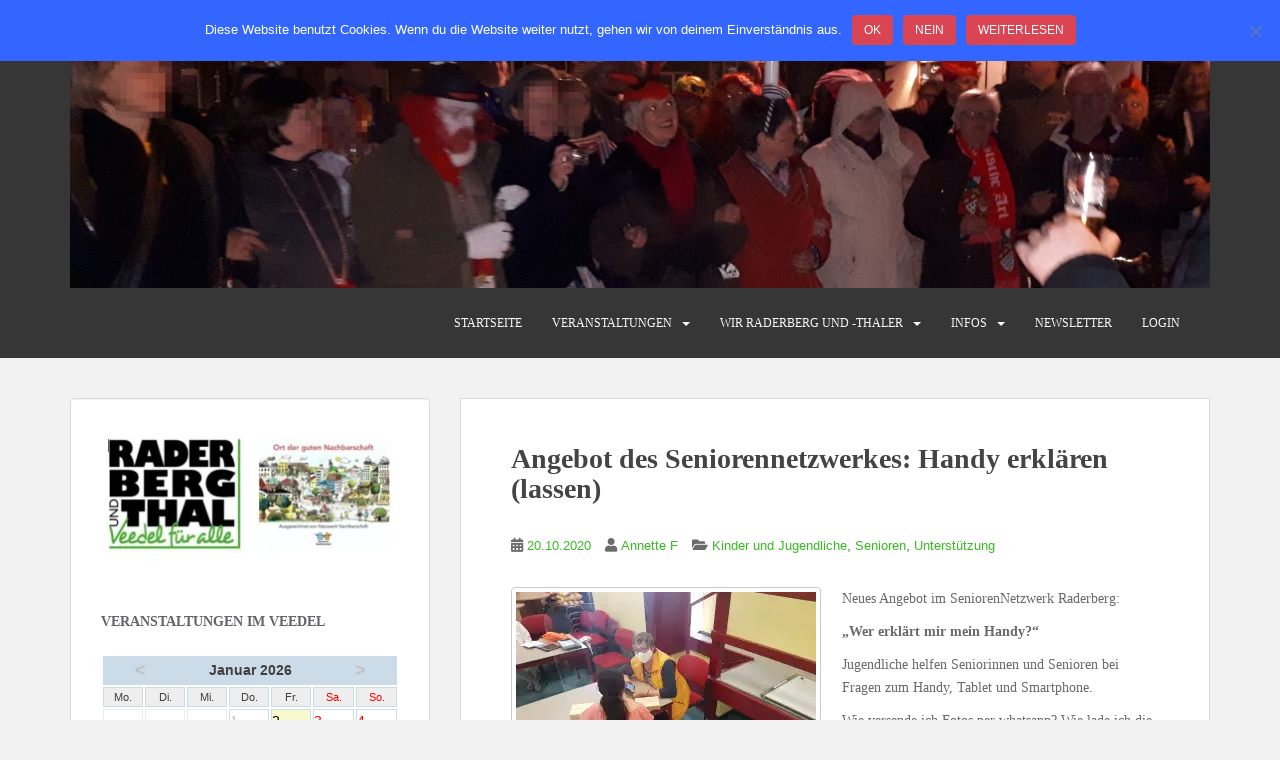

--- FILE ---
content_type: text/html; charset=UTF-8
request_url: https://raderbergundthal.de/2020/10/angebot-des-seniorennetzwerkes-handy-erklaeren-lassen/
body_size: 25282
content:
<!doctype html>
<!--[if !IE]>
<html class="no-js non-ie" lang="de"> <![endif]-->
<!--[if IE 7 ]>
<html class="no-js ie7" lang="de"> <![endif]-->
<!--[if IE 8 ]>
<html class="no-js ie8" lang="de"> <![endif]-->
<!--[if IE 9 ]>
<html class="no-js ie9" lang="de"> <![endif]-->
<!--[if gt IE 9]><!-->
<html class="no-js" lang="de"> <!--<![endif]-->
<head>
<meta charset="UTF-8">
<meta name="viewport" content="width=device-width, initial-scale=1">
<meta name="theme-color" content="">
<link rel="profile" href="http://gmpg.org/xfn/11">

<title>Angebot des Seniorennetzwerkes: Handy erklären (lassen) &#8211; RADERBERG und -THAL e.V.</title>
<meta name='robots' content='max-image-preview:large' />
<link rel='dns-prefetch' href='//stats.wp.com' />
<link rel='dns-prefetch' href='//v0.wordpress.com' />
<link rel='preconnect' href='//i0.wp.com' />
<link rel="alternate" type="application/rss+xml" title="RADERBERG und -THAL e.V. &raquo; Feed" href="https://raderbergundthal.de/feed/" />
<link rel="alternate" type="application/rss+xml" title="RADERBERG und -THAL e.V. &raquo; Kommentar-Feed" href="https://raderbergundthal.de/comments/feed/" />
<link rel="alternate" title="oEmbed (JSON)" type="application/json+oembed" href="https://raderbergundthal.de/wp-json/oembed/1.0/embed?url=https%3A%2F%2Fraderbergundthal.de%2F2020%2F10%2Fangebot-des-seniorennetzwerkes-handy-erklaeren-lassen%2F" />
<link rel="alternate" title="oEmbed (XML)" type="text/xml+oembed" href="https://raderbergundthal.de/wp-json/oembed/1.0/embed?url=https%3A%2F%2Fraderbergundthal.de%2F2020%2F10%2Fangebot-des-seniorennetzwerkes-handy-erklaeren-lassen%2F&#038;format=xml" />
<style id='wp-img-auto-sizes-contain-inline-css' type='text/css'>
img:is([sizes=auto i],[sizes^="auto," i]){contain-intrinsic-size:3000px 1500px}
/*# sourceURL=wp-img-auto-sizes-contain-inline-css */
</style>
<style id='wp-emoji-styles-inline-css' type='text/css'>

	img.wp-smiley, img.emoji {
		display: inline !important;
		border: none !important;
		box-shadow: none !important;
		height: 1em !important;
		width: 1em !important;
		margin: 0 0.07em !important;
		vertical-align: -0.1em !important;
		background: none !important;
		padding: 0 !important;
	}
/*# sourceURL=wp-emoji-styles-inline-css */
</style>
<style id='wp-block-library-inline-css' type='text/css'>
:root{--wp-block-synced-color:#7a00df;--wp-block-synced-color--rgb:122,0,223;--wp-bound-block-color:var(--wp-block-synced-color);--wp-editor-canvas-background:#ddd;--wp-admin-theme-color:#007cba;--wp-admin-theme-color--rgb:0,124,186;--wp-admin-theme-color-darker-10:#006ba1;--wp-admin-theme-color-darker-10--rgb:0,107,160.5;--wp-admin-theme-color-darker-20:#005a87;--wp-admin-theme-color-darker-20--rgb:0,90,135;--wp-admin-border-width-focus:2px}@media (min-resolution:192dpi){:root{--wp-admin-border-width-focus:1.5px}}.wp-element-button{cursor:pointer}:root .has-very-light-gray-background-color{background-color:#eee}:root .has-very-dark-gray-background-color{background-color:#313131}:root .has-very-light-gray-color{color:#eee}:root .has-very-dark-gray-color{color:#313131}:root .has-vivid-green-cyan-to-vivid-cyan-blue-gradient-background{background:linear-gradient(135deg,#00d084,#0693e3)}:root .has-purple-crush-gradient-background{background:linear-gradient(135deg,#34e2e4,#4721fb 50%,#ab1dfe)}:root .has-hazy-dawn-gradient-background{background:linear-gradient(135deg,#faaca8,#dad0ec)}:root .has-subdued-olive-gradient-background{background:linear-gradient(135deg,#fafae1,#67a671)}:root .has-atomic-cream-gradient-background{background:linear-gradient(135deg,#fdd79a,#004a59)}:root .has-nightshade-gradient-background{background:linear-gradient(135deg,#330968,#31cdcf)}:root .has-midnight-gradient-background{background:linear-gradient(135deg,#020381,#2874fc)}:root{--wp--preset--font-size--normal:16px;--wp--preset--font-size--huge:42px}.has-regular-font-size{font-size:1em}.has-larger-font-size{font-size:2.625em}.has-normal-font-size{font-size:var(--wp--preset--font-size--normal)}.has-huge-font-size{font-size:var(--wp--preset--font-size--huge)}.has-text-align-center{text-align:center}.has-text-align-left{text-align:left}.has-text-align-right{text-align:right}.has-fit-text{white-space:nowrap!important}#end-resizable-editor-section{display:none}.aligncenter{clear:both}.items-justified-left{justify-content:flex-start}.items-justified-center{justify-content:center}.items-justified-right{justify-content:flex-end}.items-justified-space-between{justify-content:space-between}.screen-reader-text{border:0;clip-path:inset(50%);height:1px;margin:-1px;overflow:hidden;padding:0;position:absolute;width:1px;word-wrap:normal!important}.screen-reader-text:focus{background-color:#ddd;clip-path:none;color:#444;display:block;font-size:1em;height:auto;left:5px;line-height:normal;padding:15px 23px 14px;text-decoration:none;top:5px;width:auto;z-index:100000}html :where(.has-border-color){border-style:solid}html :where([style*=border-top-color]){border-top-style:solid}html :where([style*=border-right-color]){border-right-style:solid}html :where([style*=border-bottom-color]){border-bottom-style:solid}html :where([style*=border-left-color]){border-left-style:solid}html :where([style*=border-width]){border-style:solid}html :where([style*=border-top-width]){border-top-style:solid}html :where([style*=border-right-width]){border-right-style:solid}html :where([style*=border-bottom-width]){border-bottom-style:solid}html :where([style*=border-left-width]){border-left-style:solid}html :where(img[class*=wp-image-]){height:auto;max-width:100%}:where(figure){margin:0 0 1em}html :where(.is-position-sticky){--wp-admin--admin-bar--position-offset:var(--wp-admin--admin-bar--height,0px)}@media screen and (max-width:600px){html :where(.is-position-sticky){--wp-admin--admin-bar--position-offset:0px}}

/*# sourceURL=wp-block-library-inline-css */
</style><style id='global-styles-inline-css' type='text/css'>
:root{--wp--preset--aspect-ratio--square: 1;--wp--preset--aspect-ratio--4-3: 4/3;--wp--preset--aspect-ratio--3-4: 3/4;--wp--preset--aspect-ratio--3-2: 3/2;--wp--preset--aspect-ratio--2-3: 2/3;--wp--preset--aspect-ratio--16-9: 16/9;--wp--preset--aspect-ratio--9-16: 9/16;--wp--preset--color--black: #000000;--wp--preset--color--cyan-bluish-gray: #abb8c3;--wp--preset--color--white: #ffffff;--wp--preset--color--pale-pink: #f78da7;--wp--preset--color--vivid-red: #cf2e2e;--wp--preset--color--luminous-vivid-orange: #ff6900;--wp--preset--color--luminous-vivid-amber: #fcb900;--wp--preset--color--light-green-cyan: #7bdcb5;--wp--preset--color--vivid-green-cyan: #00d084;--wp--preset--color--pale-cyan-blue: #8ed1fc;--wp--preset--color--vivid-cyan-blue: #0693e3;--wp--preset--color--vivid-purple: #9b51e0;--wp--preset--gradient--vivid-cyan-blue-to-vivid-purple: linear-gradient(135deg,rgb(6,147,227) 0%,rgb(155,81,224) 100%);--wp--preset--gradient--light-green-cyan-to-vivid-green-cyan: linear-gradient(135deg,rgb(122,220,180) 0%,rgb(0,208,130) 100%);--wp--preset--gradient--luminous-vivid-amber-to-luminous-vivid-orange: linear-gradient(135deg,rgb(252,185,0) 0%,rgb(255,105,0) 100%);--wp--preset--gradient--luminous-vivid-orange-to-vivid-red: linear-gradient(135deg,rgb(255,105,0) 0%,rgb(207,46,46) 100%);--wp--preset--gradient--very-light-gray-to-cyan-bluish-gray: linear-gradient(135deg,rgb(238,238,238) 0%,rgb(169,184,195) 100%);--wp--preset--gradient--cool-to-warm-spectrum: linear-gradient(135deg,rgb(74,234,220) 0%,rgb(151,120,209) 20%,rgb(207,42,186) 40%,rgb(238,44,130) 60%,rgb(251,105,98) 80%,rgb(254,248,76) 100%);--wp--preset--gradient--blush-light-purple: linear-gradient(135deg,rgb(255,206,236) 0%,rgb(152,150,240) 100%);--wp--preset--gradient--blush-bordeaux: linear-gradient(135deg,rgb(254,205,165) 0%,rgb(254,45,45) 50%,rgb(107,0,62) 100%);--wp--preset--gradient--luminous-dusk: linear-gradient(135deg,rgb(255,203,112) 0%,rgb(199,81,192) 50%,rgb(65,88,208) 100%);--wp--preset--gradient--pale-ocean: linear-gradient(135deg,rgb(255,245,203) 0%,rgb(182,227,212) 50%,rgb(51,167,181) 100%);--wp--preset--gradient--electric-grass: linear-gradient(135deg,rgb(202,248,128) 0%,rgb(113,206,126) 100%);--wp--preset--gradient--midnight: linear-gradient(135deg,rgb(2,3,129) 0%,rgb(40,116,252) 100%);--wp--preset--font-size--small: 13px;--wp--preset--font-size--medium: 20px;--wp--preset--font-size--large: 36px;--wp--preset--font-size--x-large: 42px;--wp--preset--spacing--20: 0.44rem;--wp--preset--spacing--30: 0.67rem;--wp--preset--spacing--40: 1rem;--wp--preset--spacing--50: 1.5rem;--wp--preset--spacing--60: 2.25rem;--wp--preset--spacing--70: 3.38rem;--wp--preset--spacing--80: 5.06rem;--wp--preset--shadow--natural: 6px 6px 9px rgba(0, 0, 0, 0.2);--wp--preset--shadow--deep: 12px 12px 50px rgba(0, 0, 0, 0.4);--wp--preset--shadow--sharp: 6px 6px 0px rgba(0, 0, 0, 0.2);--wp--preset--shadow--outlined: 6px 6px 0px -3px rgb(255, 255, 255), 6px 6px rgb(0, 0, 0);--wp--preset--shadow--crisp: 6px 6px 0px rgb(0, 0, 0);}:where(.is-layout-flex){gap: 0.5em;}:where(.is-layout-grid){gap: 0.5em;}body .is-layout-flex{display: flex;}.is-layout-flex{flex-wrap: wrap;align-items: center;}.is-layout-flex > :is(*, div){margin: 0;}body .is-layout-grid{display: grid;}.is-layout-grid > :is(*, div){margin: 0;}:where(.wp-block-columns.is-layout-flex){gap: 2em;}:where(.wp-block-columns.is-layout-grid){gap: 2em;}:where(.wp-block-post-template.is-layout-flex){gap: 1.25em;}:where(.wp-block-post-template.is-layout-grid){gap: 1.25em;}.has-black-color{color: var(--wp--preset--color--black) !important;}.has-cyan-bluish-gray-color{color: var(--wp--preset--color--cyan-bluish-gray) !important;}.has-white-color{color: var(--wp--preset--color--white) !important;}.has-pale-pink-color{color: var(--wp--preset--color--pale-pink) !important;}.has-vivid-red-color{color: var(--wp--preset--color--vivid-red) !important;}.has-luminous-vivid-orange-color{color: var(--wp--preset--color--luminous-vivid-orange) !important;}.has-luminous-vivid-amber-color{color: var(--wp--preset--color--luminous-vivid-amber) !important;}.has-light-green-cyan-color{color: var(--wp--preset--color--light-green-cyan) !important;}.has-vivid-green-cyan-color{color: var(--wp--preset--color--vivid-green-cyan) !important;}.has-pale-cyan-blue-color{color: var(--wp--preset--color--pale-cyan-blue) !important;}.has-vivid-cyan-blue-color{color: var(--wp--preset--color--vivid-cyan-blue) !important;}.has-vivid-purple-color{color: var(--wp--preset--color--vivid-purple) !important;}.has-black-background-color{background-color: var(--wp--preset--color--black) !important;}.has-cyan-bluish-gray-background-color{background-color: var(--wp--preset--color--cyan-bluish-gray) !important;}.has-white-background-color{background-color: var(--wp--preset--color--white) !important;}.has-pale-pink-background-color{background-color: var(--wp--preset--color--pale-pink) !important;}.has-vivid-red-background-color{background-color: var(--wp--preset--color--vivid-red) !important;}.has-luminous-vivid-orange-background-color{background-color: var(--wp--preset--color--luminous-vivid-orange) !important;}.has-luminous-vivid-amber-background-color{background-color: var(--wp--preset--color--luminous-vivid-amber) !important;}.has-light-green-cyan-background-color{background-color: var(--wp--preset--color--light-green-cyan) !important;}.has-vivid-green-cyan-background-color{background-color: var(--wp--preset--color--vivid-green-cyan) !important;}.has-pale-cyan-blue-background-color{background-color: var(--wp--preset--color--pale-cyan-blue) !important;}.has-vivid-cyan-blue-background-color{background-color: var(--wp--preset--color--vivid-cyan-blue) !important;}.has-vivid-purple-background-color{background-color: var(--wp--preset--color--vivid-purple) !important;}.has-black-border-color{border-color: var(--wp--preset--color--black) !important;}.has-cyan-bluish-gray-border-color{border-color: var(--wp--preset--color--cyan-bluish-gray) !important;}.has-white-border-color{border-color: var(--wp--preset--color--white) !important;}.has-pale-pink-border-color{border-color: var(--wp--preset--color--pale-pink) !important;}.has-vivid-red-border-color{border-color: var(--wp--preset--color--vivid-red) !important;}.has-luminous-vivid-orange-border-color{border-color: var(--wp--preset--color--luminous-vivid-orange) !important;}.has-luminous-vivid-amber-border-color{border-color: var(--wp--preset--color--luminous-vivid-amber) !important;}.has-light-green-cyan-border-color{border-color: var(--wp--preset--color--light-green-cyan) !important;}.has-vivid-green-cyan-border-color{border-color: var(--wp--preset--color--vivid-green-cyan) !important;}.has-pale-cyan-blue-border-color{border-color: var(--wp--preset--color--pale-cyan-blue) !important;}.has-vivid-cyan-blue-border-color{border-color: var(--wp--preset--color--vivid-cyan-blue) !important;}.has-vivid-purple-border-color{border-color: var(--wp--preset--color--vivid-purple) !important;}.has-vivid-cyan-blue-to-vivid-purple-gradient-background{background: var(--wp--preset--gradient--vivid-cyan-blue-to-vivid-purple) !important;}.has-light-green-cyan-to-vivid-green-cyan-gradient-background{background: var(--wp--preset--gradient--light-green-cyan-to-vivid-green-cyan) !important;}.has-luminous-vivid-amber-to-luminous-vivid-orange-gradient-background{background: var(--wp--preset--gradient--luminous-vivid-amber-to-luminous-vivid-orange) !important;}.has-luminous-vivid-orange-to-vivid-red-gradient-background{background: var(--wp--preset--gradient--luminous-vivid-orange-to-vivid-red) !important;}.has-very-light-gray-to-cyan-bluish-gray-gradient-background{background: var(--wp--preset--gradient--very-light-gray-to-cyan-bluish-gray) !important;}.has-cool-to-warm-spectrum-gradient-background{background: var(--wp--preset--gradient--cool-to-warm-spectrum) !important;}.has-blush-light-purple-gradient-background{background: var(--wp--preset--gradient--blush-light-purple) !important;}.has-blush-bordeaux-gradient-background{background: var(--wp--preset--gradient--blush-bordeaux) !important;}.has-luminous-dusk-gradient-background{background: var(--wp--preset--gradient--luminous-dusk) !important;}.has-pale-ocean-gradient-background{background: var(--wp--preset--gradient--pale-ocean) !important;}.has-electric-grass-gradient-background{background: var(--wp--preset--gradient--electric-grass) !important;}.has-midnight-gradient-background{background: var(--wp--preset--gradient--midnight) !important;}.has-small-font-size{font-size: var(--wp--preset--font-size--small) !important;}.has-medium-font-size{font-size: var(--wp--preset--font-size--medium) !important;}.has-large-font-size{font-size: var(--wp--preset--font-size--large) !important;}.has-x-large-font-size{font-size: var(--wp--preset--font-size--x-large) !important;}
/*# sourceURL=global-styles-inline-css */
</style>

<style id='classic-theme-styles-inline-css' type='text/css'>
/*! This file is auto-generated */
.wp-block-button__link{color:#fff;background-color:#32373c;border-radius:9999px;box-shadow:none;text-decoration:none;padding:calc(.667em + 2px) calc(1.333em + 2px);font-size:1.125em}.wp-block-file__button{background:#32373c;color:#fff;text-decoration:none}
/*# sourceURL=/wp-includes/css/classic-themes.min.css */
</style>
<link rel='stylesheet' id='DOPBSP-css-dopselect-css' href='https://raderbergundthal.de/wp-content/plugins/booking-system/libraries/css/jquery.dop.Select.css?ver=2.9.9.5.9' type='text/css' media='all' />
<link rel='stylesheet' id='cookie-notice-front-css' href='https://raderbergundthal.de/wp-content/plugins/cookie-notice/css/front.min.css?ver=2.5.11' type='text/css' media='all' />
<link rel='stylesheet' id='fancybox-for-wp-css' href='https://raderbergundthal.de/wp-content/plugins/fancybox-for-wordpress/assets/css/fancybox.css?ver=1.3.4' type='text/css' media='all' />
<link rel='stylesheet' id='wprls-style-css' href='https://raderbergundthal.de/wp-content/plugins/slider-slideshow/admin/includes/../css/public/slider-pro.min.css?ver=6.9' type='text/css' media='all' />
<link rel='stylesheet' id='spiffycal-styles-css' href='https://raderbergundthal.de/wp-content/plugins/spiffy-calendar/styles/default.css?ver=1765468154' type='text/css' media='all' />
<link rel='stylesheet' id='spiffycal_editor_styles-css' href='https://raderbergundthal.de/wp-content/plugins/spiffy-calendar/styles/editor.css?ver=1765468154' type='text/css' media='all' />
<link rel='stylesheet' id='wpsm_team_b-font-awesome-front-css' href='https://raderbergundthal.de/wp-content/plugins/team-builder/assets/css/font-awesome/css/font-awesome.min.css?ver=6.9' type='text/css' media='all' />
<link rel='stylesheet' id='wpsm_team_b_bootstrap-front-css' href='https://raderbergundthal.de/wp-content/plugins/team-builder/assets/css/bootstrap-front.css?ver=6.9' type='text/css' media='all' />
<link rel='stylesheet' id='wpsm_team_b_team-css' href='https://raderbergundthal.de/wp-content/plugins/team-builder/assets/css/team.css?ver=6.9' type='text/css' media='all' />
<link rel='stylesheet' id='wpsm_team_b_owl_carousel_min_css-css' href='https://raderbergundthal.de/wp-content/plugins/team-builder/assets/css/owl.carousel.min.css?ver=6.9' type='text/css' media='all' />
<link rel='stylesheet' id='sparkling-bootstrap-css' href='https://raderbergundthal.de/wp-content/themes/sparkling/assets/css/bootstrap.min.css?ver=6.9' type='text/css' media='all' />
<link rel='stylesheet' id='sparkling-icons-css' href='https://raderbergundthal.de/wp-content/themes/sparkling/assets/css/fontawesome-all.min.css?ver=5.1.1.' type='text/css' media='all' />
<link rel='stylesheet' id='sparkling-style-css' href='https://raderbergundthal.de/wp-content/themes/sparkling/style.css?ver=2.4.2' type='text/css' media='all' />
<link rel='stylesheet' id='tablepress-default-css' href='https://raderbergundthal.de/wp-content/plugins/tablepress/css/build/default.css?ver=3.2.6' type='text/css' media='all' />
<link rel='stylesheet' id='um_modal-css' href='https://raderbergundthal.de/wp-content/plugins/ultimate-member/assets/css/um-modal.min.css?ver=2.11.1' type='text/css' media='all' />
<link rel='stylesheet' id='um_ui-css' href='https://raderbergundthal.de/wp-content/plugins/ultimate-member/assets/libs/jquery-ui/jquery-ui.min.css?ver=1.13.2' type='text/css' media='all' />
<link rel='stylesheet' id='um_tipsy-css' href='https://raderbergundthal.de/wp-content/plugins/ultimate-member/assets/libs/tipsy/tipsy.min.css?ver=1.0.0a' type='text/css' media='all' />
<link rel='stylesheet' id='um_raty-css' href='https://raderbergundthal.de/wp-content/plugins/ultimate-member/assets/libs/raty/um-raty.min.css?ver=2.6.0' type='text/css' media='all' />
<link rel='stylesheet' id='select2-css' href='https://raderbergundthal.de/wp-content/plugins/ultimate-member/assets/libs/select2/select2.min.css?ver=4.0.13' type='text/css' media='all' />
<link rel='stylesheet' id='um_fileupload-css' href='https://raderbergundthal.de/wp-content/plugins/ultimate-member/assets/css/um-fileupload.min.css?ver=2.11.1' type='text/css' media='all' />
<link rel='stylesheet' id='um_confirm-css' href='https://raderbergundthal.de/wp-content/plugins/ultimate-member/assets/libs/um-confirm/um-confirm.min.css?ver=1.0' type='text/css' media='all' />
<link rel='stylesheet' id='um_datetime-css' href='https://raderbergundthal.de/wp-content/plugins/ultimate-member/assets/libs/pickadate/default.min.css?ver=3.6.2' type='text/css' media='all' />
<link rel='stylesheet' id='um_datetime_date-css' href='https://raderbergundthal.de/wp-content/plugins/ultimate-member/assets/libs/pickadate/default.date.min.css?ver=3.6.2' type='text/css' media='all' />
<link rel='stylesheet' id='um_datetime_time-css' href='https://raderbergundthal.de/wp-content/plugins/ultimate-member/assets/libs/pickadate/default.time.min.css?ver=3.6.2' type='text/css' media='all' />
<link rel='stylesheet' id='um_fonticons_ii-css' href='https://raderbergundthal.de/wp-content/plugins/ultimate-member/assets/libs/legacy/fonticons/fonticons-ii.min.css?ver=2.11.1' type='text/css' media='all' />
<link rel='stylesheet' id='um_fonticons_fa-css' href='https://raderbergundthal.de/wp-content/plugins/ultimate-member/assets/libs/legacy/fonticons/fonticons-fa.min.css?ver=2.11.1' type='text/css' media='all' />
<link rel='stylesheet' id='um_fontawesome-css' href='https://raderbergundthal.de/wp-content/plugins/ultimate-member/assets/css/um-fontawesome.min.css?ver=6.5.2' type='text/css' media='all' />
<link rel='stylesheet' id='um_common-css' href='https://raderbergundthal.de/wp-content/plugins/ultimate-member/assets/css/common.min.css?ver=2.11.1' type='text/css' media='all' />
<link rel='stylesheet' id='um_responsive-css' href='https://raderbergundthal.de/wp-content/plugins/ultimate-member/assets/css/um-responsive.min.css?ver=2.11.1' type='text/css' media='all' />
<link rel='stylesheet' id='um_styles-css' href='https://raderbergundthal.de/wp-content/plugins/ultimate-member/assets/css/um-styles.min.css?ver=2.11.1' type='text/css' media='all' />
<link rel='stylesheet' id='um_crop-css' href='https://raderbergundthal.de/wp-content/plugins/ultimate-member/assets/libs/cropper/cropper.min.css?ver=1.6.1' type='text/css' media='all' />
<link rel='stylesheet' id='um_profile-css' href='https://raderbergundthal.de/wp-content/plugins/ultimate-member/assets/css/um-profile.min.css?ver=2.11.1' type='text/css' media='all' />
<link rel='stylesheet' id='um_account-css' href='https://raderbergundthal.de/wp-content/plugins/ultimate-member/assets/css/um-account.min.css?ver=2.11.1' type='text/css' media='all' />
<link rel='stylesheet' id='um_misc-css' href='https://raderbergundthal.de/wp-content/plugins/ultimate-member/assets/css/um-misc.min.css?ver=2.11.1' type='text/css' media='all' />
<link rel='stylesheet' id='um_default_css-css' href='https://raderbergundthal.de/wp-content/plugins/ultimate-member/assets/css/um-old-default.min.css?ver=2.11.1' type='text/css' media='all' />
<link rel='stylesheet' id='um_old_css-css' href='https://raderbergundthal.de/wp-content/plugins/ultimate-member/../../uploads/ultimatemember/um_old_settings.css?ver=2.0.0' type='text/css' media='all' />
<script type="text/javascript" src="https://raderbergundthal.de/wp-includes/js/jquery/jquery.min.js?ver=3.7.1" id="jquery-core-js"></script>
<script type="text/javascript" src="https://raderbergundthal.de/wp-includes/js/jquery/jquery-migrate.min.js?ver=3.4.1" id="jquery-migrate-js"></script>
<script type="text/javascript" src="https://raderbergundthal.de/wp-content/plugins/booking-system/libraries/js/dop-prototypes.js?ver=2.9.9.5.9" id="DOP-js-prototypes-js"></script>
<script type="text/javascript" id="cookie-notice-front-js-before">
/* <![CDATA[ */
var cnArgs = {"ajaxUrl":"https:\/\/raderbergundthal.de\/wp-admin\/admin-ajax.php","nonce":"43bc36f1c5","hideEffect":"slide","position":"top","onScroll":false,"onScrollOffset":100,"onClick":false,"cookieName":"cookie_notice_accepted","cookieTime":7862400,"cookieTimeRejected":2592000,"globalCookie":false,"redirection":false,"cache":false,"revokeCookies":false,"revokeCookiesOpt":"automatic"};

//# sourceURL=cookie-notice-front-js-before
/* ]]> */
</script>
<script type="text/javascript" src="https://raderbergundthal.de/wp-content/plugins/cookie-notice/js/front.min.js?ver=2.5.11" id="cookie-notice-front-js"></script>
<script type="text/javascript" src="https://raderbergundthal.de/wp-content/plugins/fancybox-for-wordpress/assets/js/purify.min.js?ver=1.3.4" id="purify-js"></script>
<script type="text/javascript" src="https://raderbergundthal.de/wp-content/plugins/fancybox-for-wordpress/assets/js/jquery.fancybox.js?ver=1.3.4" id="fancybox-for-wp-js"></script>
<script type="text/javascript" src="https://raderbergundthal.de/wp-content/plugins/slider-slideshow/admin/includes/../js/public/rsslider.js?ver=6.9" id="wprls-script-js"></script>
<script type="text/javascript" src="https://raderbergundthal.de/wp-content/plugins/team-builder/assets/js/owl.carousel.min.js?ver=6.9" id="wpsm_team_b_owl_carousel_min_js-js"></script>
<script type="text/javascript" src="https://raderbergundthal.de/wp-content/themes/sparkling/assets/js/vendor/bootstrap.min.js?ver=6.9" id="sparkling-bootstrapjs-js"></script>
<script type="text/javascript" src="https://raderbergundthal.de/wp-content/themes/sparkling/assets/js/functions.js?ver=20180503" id="sparkling-functions-js"></script>
<script type="text/javascript" src="https://raderbergundthal.de/wp-content/plugins/ultimate-member/assets/js/um-gdpr.min.js?ver=2.11.1" id="um-gdpr-js"></script>
<link rel="https://api.w.org/" href="https://raderbergundthal.de/wp-json/" /><link rel="alternate" title="JSON" type="application/json" href="https://raderbergundthal.de/wp-json/wp/v2/posts/7851" /><link rel="EditURI" type="application/rsd+xml" title="RSD" href="https://raderbergundthal.de/xmlrpc.php?rsd" />
<meta name="generator" content="WordPress 6.9" />
<link rel="canonical" href="https://raderbergundthal.de/2020/10/angebot-des-seniorennetzwerkes-handy-erklaeren-lassen/" />
<link rel='shortlink' href='https://wp.me/p9egZT-22D' />

<!-- Fancybox for WordPress v3.3.7 -->
<style type="text/css">
	.fancybox-slide--image .fancybox-content{background-color: #FFFFFF}div.fancybox-caption{display:none !important;}
	
	img.fancybox-image{border-width:10px;border-color:#FFFFFF;border-style:solid;}
	div.fancybox-bg{background-color:rgba(102,102,102,0.3);opacity:1 !important;}div.fancybox-content{border-color:#FFFFFF}
	div#fancybox-title{background-color:#FFFFFF}
	div.fancybox-content{background-color:#FFFFFF}
	div#fancybox-title-inside{color:#333333}
	
	
	
	div.fancybox-caption p.caption-title{display:inline-block}
	div.fancybox-caption p.caption-title{font-size:14px}
	div.fancybox-caption p.caption-title{color:#333333}
	div.fancybox-caption {color:#333333}div.fancybox-caption p.caption-title {background:#fff; width:auto;padding:10px 30px;}div.fancybox-content p.caption-title{color:#333333;margin: 0;padding: 5px 0;}body.fancybox-active .fancybox-container .fancybox-stage .fancybox-content .fancybox-close-small{display:block;}
</style><script type="text/javascript">
	jQuery(function () {

		var mobileOnly = false;
		
		if (mobileOnly) {
			return;
		}

		jQuery.fn.getTitle = function () { // Copy the title of every IMG tag and add it to its parent A so that fancybox can show titles
			var arr = jQuery("a[data-fancybox]");jQuery.each(arr, function() {var title = jQuery(this).children("img").attr("title") || '';var figCaptionHtml = jQuery(this).next("figcaption").html() || '';var processedCaption = figCaptionHtml;if (figCaptionHtml.length && typeof DOMPurify === 'function') {processedCaption = DOMPurify.sanitize(figCaptionHtml, {USE_PROFILES: {html: true}});} else if (figCaptionHtml.length) {processedCaption = jQuery("<div>").text(figCaptionHtml).html();}var newTitle = title;if (processedCaption.length) {newTitle = title.length ? title + " " + processedCaption : processedCaption;}if (newTitle.length) {jQuery(this).attr("title", newTitle);}});		}

		// Supported file extensions

				var thumbnails = jQuery("a:has(img)").not(".nolightbox").not('.envira-gallery-link').not('.ngg-simplelightbox').filter(function () {
			return /\.(jpe?g|png|gif|mp4|webp|bmp|pdf)(\?[^/]*)*$/i.test(jQuery(this).attr('href'))
		});
		

		// Add data-type iframe for links that are not images or videos.
		var iframeLinks = jQuery('.fancyboxforwp').filter(function () {
			return !/\.(jpe?g|png|gif|mp4|webp|bmp|pdf)(\?[^/]*)*$/i.test(jQuery(this).attr('href'))
		}).filter(function () {
			return !/vimeo|youtube/i.test(jQuery(this).attr('href'))
		});
		iframeLinks.attr({"data-type": "iframe"}).getTitle();

				// Gallery All
		thumbnails.addClass("fancyboxforwp").attr("data-fancybox", "gallery").getTitle();
		iframeLinks.attr({"data-fancybox": "gallery"}).getTitle();

		// Gallery type NONE
		
		// Call fancybox and apply it on any link with a rel atribute that starts with "fancybox", with the options set on the admin panel
		jQuery("a.fancyboxforwp").fancyboxforwp({
			loop: false,
			smallBtn: true,
			zoomOpacity: "auto",
			animationEffect: "fade",
			animationDuration: 500,
			transitionEffect: "fade",
			transitionDuration: "300",
			overlayShow: true,
			overlayOpacity: "0.3",
			titleShow: true,
			titlePosition: "inside",
			keyboard: true,
			showCloseButton: true,
			arrows: true,
			clickContent:false,
			clickSlide: "close",
			mobile: {
				clickContent: function (current, event) {
					return current.type === "image" ? "toggleControls" : false;
				},
				clickSlide: function (current, event) {
					return current.type === "image" ? "close" : "close";
				},
			},
			wheel: false,
			toolbar: true,
			preventCaptionOverlap: true,
			onInit: function() { },			onDeactivate
	: function() { },		beforeClose: function() { },			afterShow: function(instance) { jQuery( ".fancybox-image" ).on("click", function( ){ ( instance.isScaledDown() ) ? instance.scaleToActual() : instance.scaleToFit() }) },				afterClose: function() { },					caption : function( instance, item ) {var title = "";if("undefined" != typeof jQuery(this).context ){var title = jQuery(this).context.title;} else { var title = ("undefined" != typeof jQuery(this).attr("title")) ? jQuery(this).attr("title") : false;}var caption = jQuery(this).data('caption') || '';if ( item.type === 'image' && title.length ) {caption = (caption.length ? caption + '<br />' : '') + '<p class="caption-title">'+jQuery("<div>").text(title).html()+'</p>' ;}if (typeof DOMPurify === "function" && caption.length) { return DOMPurify.sanitize(caption, {USE_PROFILES: {html: true}}); } else { return jQuery("<div>").text(caption).html(); }},
		afterLoad : function( instance, current ) {var captionContent = current.opts.caption || '';var sanitizedCaptionString = '';if (typeof DOMPurify === 'function' && captionContent.length) {sanitizedCaptionString = DOMPurify.sanitize(captionContent, {USE_PROFILES: {html: true}});} else if (captionContent.length) { sanitizedCaptionString = jQuery("<div>").text(captionContent).html();}if (sanitizedCaptionString.length) { current.$content.append(jQuery('<div class=\"fancybox-custom-caption inside-caption\" style=\" position: absolute;left:0;right:0;color:#000;margin:0 auto;bottom:0;text-align:center;background-color:#FFFFFF \"></div>').html(sanitizedCaptionString)); }},
			})
		;

			})
</script>
<!-- END Fancybox for WordPress -->
	<style>img#wpstats{display:none}</style>
		
        <script type="text/javascript">
            var jQueryMigrateHelperHasSentDowngrade = false;

			window.onerror = function( msg, url, line, col, error ) {
				// Break out early, do not processing if a downgrade reqeust was already sent.
				if ( jQueryMigrateHelperHasSentDowngrade ) {
					return true;
                }

				var xhr = new XMLHttpRequest();
				var nonce = '0eeaed76d4';
				var jQueryFunctions = [
					'andSelf',
					'browser',
					'live',
					'boxModel',
					'support.boxModel',
					'size',
					'swap',
					'clean',
					'sub',
                ];
				var match_pattern = /\)\.(.+?) is not a function/;
                var erroredFunction = msg.match( match_pattern );

                // If there was no matching functions, do not try to downgrade.
                if ( null === erroredFunction || typeof erroredFunction !== 'object' || typeof erroredFunction[1] === "undefined" || -1 === jQueryFunctions.indexOf( erroredFunction[1] ) ) {
                    return true;
                }

                // Set that we've now attempted a downgrade request.
                jQueryMigrateHelperHasSentDowngrade = true;

				xhr.open( 'POST', 'https://raderbergundthal.de/wp-admin/admin-ajax.php' );
				xhr.setRequestHeader( 'Content-Type', 'application/x-www-form-urlencoded' );
				xhr.onload = function () {
					var response,
                        reload = false;

					if ( 200 === xhr.status ) {
                        try {
                        	response = JSON.parse( xhr.response );

                        	reload = response.data.reload;
                        } catch ( e ) {
                        	reload = false;
                        }
                    }

					// Automatically reload the page if a deprecation caused an automatic downgrade, ensure visitors get the best possible experience.
					if ( reload ) {
						location.reload();
                    }
				};

				xhr.send( encodeURI( 'action=jquery-migrate-downgrade-version&_wpnonce=' + nonce ) );

				// Suppress error alerts in older browsers
				return true;
			}
        </script>

		<link rel="apple-touch-icon" sizes="152x152" href="/wp-content/uploads/fbrfg/apple-touch-icon.png?v=2b0Akvv9OP">
<link rel="icon" type="image/png" sizes="32x32" href="/wp-content/uploads/fbrfg/favicon-32x32.png?v=2b0Akvv9OP">
<link rel="icon" type="image/png" sizes="16x16" href="/wp-content/uploads/fbrfg/favicon-16x16.png?v=2b0Akvv9OP">
<link rel="manifest" href="/wp-content/uploads/fbrfg/site.webmanifest?v=2b0Akvv9OP">
<link rel="mask-icon" href="/wp-content/uploads/fbrfg/safari-pinned-tab.svg?v=2b0Akvv9OP" color="#5bbad5">
<link rel="shortcut icon" href="/wp-content/uploads/fbrfg/favicon.ico?v=2b0Akvv9OP">
<meta name="msapplication-TileColor" content="#da532c">
<meta name="msapplication-config" content="/wp-content/uploads/fbrfg/browserconfig.xml?v=2b0Akvv9OP">
<meta name="theme-color" content="#ffffff"><style type="text/css">a, #infinite-handle span, #secondary .widget .post-content a, .entry-meta a {color:#39ba25}a:hover, a:focus, a:active, #secondary .widget .post-content a:hover, #secondary .widget .post-content a:focus, .woocommerce nav.woocommerce-pagination ul li a:focus, .woocommerce nav.woocommerce-pagination ul li a:hover, .woocommerce nav.woocommerce-pagination ul li span.current, #secondary .widget a:hover, #secondary .widget a:focus {color: #39ba25;}.btn-default, .label-default, .flex-caption h2, .btn.btn-default.read-more,button,
              .navigation .wp-pagenavi-pagination span.current,.navigation .wp-pagenavi-pagination a:hover,
              .woocommerce a.button, .woocommerce button.button,
              .woocommerce input.button, .woocommerce #respond input#submit.alt,
              .woocommerce a.button, .woocommerce button.button,
              .woocommerce a.button.alt, .woocommerce button.button.alt, .woocommerce input.button.alt { background-color: #3366ff; border-color: #3366ff;}.site-main [class*="navigation"] a, .more-link, .pagination>li>a, .pagination>li>span, .cfa-button { color: #3366ff}.cfa-button {border-color: #3366ff;}.btn-default:hover, .btn-default:focus,.label-default[href]:hover, .label-default[href]:focus, .tagcloud a:hover, .tagcloud a:focus, button, .main-content [class*="navigation"] a:hover, .main-content [class*="navigation"] a:focus, #infinite-handle span:hover, #infinite-handle span:focus-within, .btn.btn-default.read-more:hover, .btn.btn-default.read-more:focus, .btn-default:hover, .btn-default:focus, .scroll-to-top:hover, .scroll-to-top:focus, .btn-default:active, .btn-default.active, .site-main [class*="navigation"] a:hover, .site-main [class*="navigation"] a:focus, .more-link:hover, .more-link:focus, #image-navigation .nav-previous a:hover, #image-navigation .nav-previous a:focus, #image-navigation .nav-next a:hover, #image-navigation .nav-next a:focus, .cfa-button:hover, .cfa-button:focus, .woocommerce a.button:hover, .woocommerce a.button:focus, .woocommerce button.button:hover, .woocommerce button.button:focus, .woocommerce input.button:hover, .woocommerce input.button:focus, .woocommerce #respond input#submit.alt:hover, .woocommerce #respond input#submit.alt:focus, .woocommerce a.button:hover, .woocommerce a.button:focus, .woocommerce button.button:hover, .woocommerce button.button:focus, .woocommerce input.button:hover, .woocommerce input.button:focus, .woocommerce a.button.alt:hover, .woocommerce a.button.alt:focus, .woocommerce button.button.alt:hover, .woocommerce button.button.alt:focus, .woocommerce input.button.alt:hover, .woocommerce input.button.alt:focus, a:hover .flex-caption h2 { background-color: #3366ff; border-color: #3366ff; }.pagination>li>a:focus, .pagination>li>a:hover, .pagination>li>span:focus-within, .pagination>li>span:hover {color: #3366ff;}.cfa { background-color: #2a9e1f; } .cfa-button:hover a {color: #2a9e1f;}.cfa-text { color: #ffffff;}.cfa-button {border-color: #2a9e1f; color: #ffffff;}h1, h2, h3, h4, h5, h6, .h1, .h2, .h3, .h4, .h5, .h6, .entry-title, .entry-title a {color: #444444;}.navbar-default .navbar-nav > li:hover > a, .navbar-default .navbar-nav > li:focus-within > a, .navbar-nav > li:hover > .caret, .navbar-nav > li:focus-within > .caret, .navbar-default .navbar-nav.sparkling-mobile-menu > li.open > a, .navbar-default .navbar-nav.sparkling-mobile-menu > li.open > .caret, .navbar-default .navbar-nav > li:hover, .navbar-default .navbar-nav > li:focus-within, .navbar-default .navbar-nav > .active > a, .navbar-default .navbar-nav > .active > .caret, .navbar-default .navbar-nav > .active > a:hover, .navbar-default .navbar-nav > .active > a:focus, .navbar-default .navbar-nav > li > a:hover, .navbar-default .navbar-nav > li > a:focus, .navbar-default .navbar-nav > .open > a, .navbar-default .navbar-nav > .open > a:hover, .navbar-default .navbar-nav > .open > a:focus {color: #2a9e1f;}@media (max-width: 767px){ .navbar-default .navbar-nav > li.open > a, .navbar-default .navbar-nav > li.open > .caret { color: #2a9e1f !important; } }.dropdown-menu {background-color: #ffffff;}.navbar-default .navbar-nav .dropdown-menu > li:hover, .navbar-default .navbar-nav .dropdown-menu > li:focus-within, .dropdown-menu > .active {background-color: #2a9e1f;}@media (max-width: 767px) {.navbar-default .navbar-nav .dropdown-menu > li:hover, .navbar-default .navbar-nav .dropdown-menu > li:focus, .dropdown-menu > .active {background: transparent;} }#footer-area, .site-info, .site-info caption, #footer-area caption {color: #39ba25;}.site-info a, #footer-area a {color: #ffffff;}.entry-content {font-family: Verdana, Geneva;}</style>        <style type="text/css">
                    .navbar > .container .navbar-brand {
                color: #39ba25;
            }
                </style>
        <link rel="icon" href="https://i0.wp.com/raderbergundthal.de/wp-content/uploads/2018/09/cropped-RBL-wird-RBT.png?fit=32%2C32&#038;ssl=1" sizes="32x32" />
<link rel="icon" href="https://i0.wp.com/raderbergundthal.de/wp-content/uploads/2018/09/cropped-RBL-wird-RBT.png?fit=192%2C192&#038;ssl=1" sizes="192x192" />
<link rel="apple-touch-icon" href="https://i0.wp.com/raderbergundthal.de/wp-content/uploads/2018/09/cropped-RBL-wird-RBT.png?fit=180%2C180&#038;ssl=1" />
<meta name="msapplication-TileImage" content="https://i0.wp.com/raderbergundthal.de/wp-content/uploads/2018/09/cropped-RBL-wird-RBT.png?fit=270%2C270&#038;ssl=1" />
		<style type="text/css" id="wp-custom-css">
			/*
Füge deinen eigenen CSS-Code nach diesem Kommentar hinter dem abschließenden Schrägstrich ein. 

Klicke auf das Hilfe-Symbol oben, um mehr zu erfahren.
*/
		</style>
		
<link rel='stylesheet' id='jetpack-swiper-library-css' href='https://raderbergundthal.de/wp-content/plugins/jetpack/_inc/blocks/swiper.css?ver=15.4' type='text/css' media='all' />
<link rel='stylesheet' id='jetpack-carousel-css' href='https://raderbergundthal.de/wp-content/plugins/jetpack/modules/carousel/jetpack-carousel.css?ver=15.4' type='text/css' media='all' />
<link rel='stylesheet' id='dashicons-css' href='https://raderbergundthal.de/wp-includes/css/dashicons.min.css?ver=6.9' type='text/css' media='all' />
<link rel='stylesheet' id='genericons-css' href='https://raderbergundthal.de/wp-content/plugins/jetpack/_inc/genericons/genericons/genericons.css?ver=3.1' type='text/css' media='all' />
<link rel='stylesheet' id='jetpack_social_media_icons_widget-css' href='https://raderbergundthal.de/wp-content/plugins/jetpack/modules/widgets/social-media-icons/style.css?ver=20150602' type='text/css' media='all' />
</head>

<body class="wp-singular post-template-default single single-post postid-7851 single-format-standard wp-theme-sparkling cookies-not-set group-blog">
	<a class="sr-only sr-only-focusable" href="#content">Skip to main content</a>
<div id="page" class="hfeed site">

	<header id="masthead" class="site-header" role="banner">
		<nav class="navbar navbar-default
		" role="navigation">
			<div class="container">
				<div class="row">
					<div class="site-navigation-inner col-sm-12">
						<div class="navbar-header">


														<div id="logo">
																																<a href="https://raderbergundthal.de/"><img src="https://raderbergundthal.de/wp-content/uploads/2018/06/cropped-Sündenverbrennung.jpg"  height="379" width="1500" alt="RADERBERG und -THAL e.V."/></a>
																																</div><!-- end of #logo -->

							<button type="button" class="btn navbar-toggle" data-toggle="collapse" data-target=".navbar-ex1-collapse">
								<span class="sr-only">Toggle navigation</span>
								<span class="icon-bar"></span>
								<span class="icon-bar"></span>
								<span class="icon-bar"></span>
							</button>
						</div>



						<div class="collapse navbar-collapse navbar-ex1-collapse"><ul id="menu-hauptmenue" class="nav navbar-nav"><li id="menu-item-49" class="menu-item menu-item-type-custom menu-item-object-custom menu-item-49"><a href="https://www.raderbergundthal.de">Startseite</a></li>
<li id="menu-item-299" class="menu-item menu-item-type-post_type menu-item-object-page menu-item-has-children menu-item-299 dropdown"><a href="https://raderbergundthal.de/veranstaltungsseite/">Veranstaltungen</a><span class="caret sparkling-dropdown"></span>
<ul role="menu" class=" dropdown-menu">
	<li id="menu-item-4785" class="menu-item menu-item-type-post_type menu-item-object-page menu-item-4785"><a href="https://raderbergundthal.de/ueber-uns/mitmachen-gern/">Mitmachen? Gern!</a></li>
	<li id="menu-item-4756" class="menu-item menu-item-type-post_type menu-item-object-page menu-item-4756"><a href="https://raderbergundthal.de/stammtisch/">Stammtisch</a></li>
	<li id="menu-item-6067" class="menu-item menu-item-type-post_type menu-item-object-page menu-item-6067"><a href="https://raderbergundthal.de/tanztee/">Tanz mit!</a></li>
	<li id="menu-item-6856" class="menu-item menu-item-type-post_type menu-item-object-page menu-item-6856"><a href="https://raderbergundthal.de/veedel-op-joeck/">Veedel op Jöck</a></li>
	<li id="menu-item-11671" class="menu-item menu-item-type-post_type menu-item-object-page menu-item-11671"><a href="https://raderbergundthal.de/flohmarkt/">viel Verschiedenes</a></li>
</ul>
</li>
<li id="menu-item-129" class="menu-item menu-item-type-post_type menu-item-object-page menu-item-has-children menu-item-129 dropdown"><a href="https://raderbergundthal.de/ueber-uns/">Wir Raderberg und -thaler</a><span class="caret sparkling-dropdown"></span>
<ul role="menu" class=" dropdown-menu">
	<li id="menu-item-1066" class="menu-item menu-item-type-post_type menu-item-object-page menu-item-1066"><a href="https://raderbergundthal.de/ueber-uns/wir-der-verein/">Der Verein</a></li>
	<li id="menu-item-5219" class="menu-item menu-item-type-post_type menu-item-object-page menu-item-5219"><a href="https://raderbergundthal.de/ueber-uns/wir-der-verein/unsere-arbeitsgemeinschaften/">Mitmachen? Gern!</a></li>
	<li id="menu-item-9062" class="menu-item menu-item-type-post_type menu-item-object-page menu-item-9062"><a href="https://raderbergundthal.de/stolpersteine-in-raderberg-und-thal/">Stolpersteine in Raderthal</a></li>
	<li id="menu-item-2455" class="menu-item menu-item-type-post_type menu-item-object-page menu-item-2455"><a href="https://raderbergundthal.de/mitglieder/mitglied-werden/">Mitglied werden</a></li>
</ul>
</li>
<li id="menu-item-1089" class="menu-item menu-item-type-post_type menu-item-object-page menu-item-has-children menu-item-1089 dropdown"><a href="https://raderbergundthal.de/infos-und-mitglieder/">Infos</a><span class="caret sparkling-dropdown"></span>
<ul role="menu" class=" dropdown-menu">
	<li id="menu-item-130" class="menu-item menu-item-type-post_type menu-item-object-page menu-item-130"><a href="https://raderbergundthal.de/mitglieder/mitglied-werden/">Mitglied werden</a></li>
	<li id="menu-item-8055" class="menu-item menu-item-type-post_type menu-item-object-page menu-item-8055"><a href="https://raderbergundthal.de/spendenbedarf/">Spenden</a></li>
	<li id="menu-item-128" class="menu-item menu-item-type-post_type menu-item-object-page menu-item-128"><a href="https://raderbergundthal.de/ueber-uns/satzung/">Satzung</a></li>
	<li id="menu-item-5372" class="menu-item menu-item-type-post_type menu-item-object-page menu-item-5372"><a href="https://raderbergundthal.de/fotohinweise/">Fotohinweise</a></li>
</ul>
</li>
<li id="menu-item-1404" class="menu-item menu-item-type-post_type menu-item-object-page menu-item-1404"><a href="https://raderbergundthal.de/newsletteranmeldung-2/">Newsletter</a></li>
<li id="menu-item-85" class="menu-item menu-item-type-post_type menu-item-object-page menu-item-85"><a href="https://raderbergundthal.de/mitglieder/login/">Login</a></li>
</ul></div>


					</div>
				</div>
			</div>
		</nav><!-- .site-navigation -->
	</header><!-- #masthead -->

	<div id="content" class="site-content">

		<div class="top-section">
								</div>

		<div class="container main-content-area">
						<div class="row side-pull-right">
				<div class="main-content-inner col-sm-12 col-md-8">

	<div id="primary" class="content-area">
		<main id="main" class="site-main" role="main">

		<article id="post-7851" class="post-7851 post type-post status-publish format-standard hentry category-kinder-und-jugendliche category-senioren category-unterstuetzung">
		<div class="post-inner-content">
		<header class="entry-header page-header">

			<h1 class="entry-title ">Angebot des Seniorennetzwerkes: Handy erklären (lassen)</h1>

			<div class="entry-meta">
				<span class="posted-on"><i class="fa fa-calendar-alt"></i> <a href="https://raderbergundthal.de/2020/10/angebot-des-seniorennetzwerkes-handy-erklaeren-lassen/" rel="bookmark"><time class="entry-date published" datetime="2020-10-20T06:37:44+02:00">20.10.2020</time><time class="updated" datetime="2020-10-20T06:37:44+02:00">20.10.2020</time></a></span><span class="byline"> <i class="fa fa-user"></i> <span class="author vcard"><a class="url fn n" href="https://raderbergundthal.de/author/annettefull/">Annette F</a></span></span>
								<span class="cat-links"><i class="fa fa-folder-open"></i>
				 <a href="https://raderbergundthal.de/category/kinder-und-jugendliche/" rel="category tag">Kinder und Jugendliche</a>, <a href="https://raderbergundthal.de/category/senioren/" rel="category tag">Senioren</a>, <a href="https://raderbergundthal.de/category/unterstuetzung/" rel="category tag">Unterstützung</a>				</span>
								
			</div><!-- .entry-meta -->
		</header><!-- .entry-header -->

		<div class="entry-content">
			<figure id="attachment_7587" class="thumbnail wp-caption alignleft" style="width: 310px"><img data-recalc-dims="1" fetchpriority="high" decoding="async" data-attachment-id="7587" data-permalink="https://raderbergundthal.de/2020/07/hilfe-zum-handy-fuer-senioren-jugendliche-gesucht/projekt-senioren-jugendliche-foto-heike-wagner/" data-orig-file="https://i0.wp.com/raderbergundthal.de/wp-content/uploads/2020/07/Projekt-Senioren-Jugendliche-Foto-Heike-Wagner.jpg?fit=1600%2C1200&amp;ssl=1" data-orig-size="1600,1200" data-comments-opened="1" data-image-meta="{&quot;aperture&quot;:&quot;0&quot;,&quot;credit&quot;:&quot;&quot;,&quot;camera&quot;:&quot;&quot;,&quot;caption&quot;:&quot;&quot;,&quot;created_timestamp&quot;:&quot;0&quot;,&quot;copyright&quot;:&quot;&quot;,&quot;focal_length&quot;:&quot;0&quot;,&quot;iso&quot;:&quot;0&quot;,&quot;shutter_speed&quot;:&quot;0&quot;,&quot;title&quot;:&quot;&quot;,&quot;orientation&quot;:&quot;0&quot;}" data-image-title="Projekt Senioren Jugendliche (Foto Heike Wagner)" data-image-description="" data-image-caption="&lt;p&gt;Foto: Heike Wagner, Seniorennetzwerk&lt;/p&gt;
" data-medium-file="https://i0.wp.com/raderbergundthal.de/wp-content/uploads/2020/07/Projekt-Senioren-Jugendliche-Foto-Heike-Wagner.jpg?fit=300%2C225&amp;ssl=1" data-large-file="https://i0.wp.com/raderbergundthal.de/wp-content/uploads/2020/07/Projekt-Senioren-Jugendliche-Foto-Heike-Wagner.jpg?fit=648%2C486&amp;ssl=1" class="size-medium wp-image-7587" src="https://i0.wp.com/raderbergundthal.de/wp-content/uploads/2020/07/Projekt-Senioren-Jugendliche-Foto-Heike-Wagner.jpg?resize=300%2C225&#038;ssl=1" alt="" width="300" height="225" srcset="https://i0.wp.com/raderbergundthal.de/wp-content/uploads/2020/07/Projekt-Senioren-Jugendliche-Foto-Heike-Wagner.jpg?resize=300%2C225&amp;ssl=1 300w, https://i0.wp.com/raderbergundthal.de/wp-content/uploads/2020/07/Projekt-Senioren-Jugendliche-Foto-Heike-Wagner.jpg?resize=1024%2C768&amp;ssl=1 1024w, https://i0.wp.com/raderbergundthal.de/wp-content/uploads/2020/07/Projekt-Senioren-Jugendliche-Foto-Heike-Wagner.jpg?resize=768%2C576&amp;ssl=1 768w, https://i0.wp.com/raderbergundthal.de/wp-content/uploads/2020/07/Projekt-Senioren-Jugendliche-Foto-Heike-Wagner.jpg?resize=1536%2C1152&amp;ssl=1 1536w, https://i0.wp.com/raderbergundthal.de/wp-content/uploads/2020/07/Projekt-Senioren-Jugendliche-Foto-Heike-Wagner.jpg?resize=1320%2C990&amp;ssl=1 1320w, https://i0.wp.com/raderbergundthal.de/wp-content/uploads/2020/07/Projekt-Senioren-Jugendliche-Foto-Heike-Wagner.jpg?w=1600&amp;ssl=1 1600w" sizes="(max-width: 300px) 100vw, 300px" /><figcaption class="caption wp-caption-text">Foto: Heike Wagner, Seniorennetzwerk</figcaption></figure>
<p>Neues Angebot im SeniorenNetzwerk Raderberg:</p>
<p><strong>„Wer erklärt mir mein Handy?“</strong></p>
<p>Jugendliche helfen Seniorinnen und Senioren bei Fragen zum Handy, Tablet und Smartphone.</p>
<p>Wie versende ich Fotos per whatsapp? Wie lade ich die Corona-Warn-App herunter? Wie kann ich eine Fahrkarte im Internet buchen? Alle Anfänger- und Fortgeschrittenen-Fragen sind herzlich willkommen und werden bestmöglichst von Schülerinnen und Schülern beantwortet.</p>
<p>Wann?&nbsp;&nbsp;&nbsp;&nbsp;&nbsp;&nbsp;&nbsp;&nbsp; Jeden 1. und 3. Montag im Monat 16.15 &#8211; 18.00 Uhr,<br />
&nbsp;&nbsp;&nbsp;&nbsp;&nbsp;&nbsp;&nbsp;&nbsp;&nbsp;&nbsp;&nbsp;&nbsp;&nbsp;&nbsp;&nbsp;&nbsp;&nbsp;&nbsp; <strong>Start ab dem 2. November</strong></p>
<p>Wo?&nbsp;&nbsp; &nbsp;&nbsp;&nbsp;&nbsp;&nbsp;&nbsp;&nbsp;&nbsp;&nbsp; Jugendzentrum Rheinstein, Rheinsteinstr. 4, Seiteneingang, 2. Etage</p>
<p>Das Handyerklären wird unter Corona-Schutz-Maßnahmen durchgeführt und wir haben Plexiglas-Hygieneschutzwände angeschafft.</p>
<p>Die Teilnahme ist kostenlos. Eine Spende für ein Taschengeld für die Jugendlichen kann gerne gegeben werden. Bitte bringen Sie Ihr Gerät mit.</p>
<p><strong>Wichtig: </strong><strong>Eine</strong> <strong>Anmeldung ist unbedingt erforderlich</strong> und bis spätestens zum jeweiligen Mittwoch in der Vorwoche möglich bei:</p>
<p>Heike Wagner,<br />
Koordinatorin AWO SeniorenNetzwerk Raderberg<br />
Tel. 0163-1613565<br />
Veranstalter: SeniorenNetzwerke Bayenthal und Raderberg<strong>&nbsp;<br />
</strong>Mail: <a href="mailto:seniorennetzwerk.raderberg@web.de">seniorennetzwerk.raderberg<span class="">@web.de</span></a><br />
<a href="http://www.seniorennetzwerke-koeln.de">www.seniorennetzwerke-koeln.de</a><br />
www.awo-koeln.de</p>
					</div><!-- .entry-content -->

		<footer class="entry-meta">

			
		</footer><!-- .entry-meta -->
	</div>

	
</article><!-- #post-## -->

	<nav class="navigation post-navigation" aria-label="Beiträge">
		<h2 class="screen-reader-text">Beitragsnavigation</h2>
		<div class="nav-links"><div class="nav-previous"><a href="https://raderbergundthal.de/2020/10/absage-leider-kein-stammtisch-im-november/" rel="prev"><i class="fa fa-chevron-left"></i> <span class="post-title">ABSAGE: Leider kein Stammtisch im November</span></a></div><div class="nav-next"><a href="https://raderbergundthal.de/2020/10/mach-mit-beim-gemeinsamen-adventskalendertausch/" rel="next"><span class="post-title">Mach mit beim gemeinsamen Adventskalendertausch <i class="fa fa-chevron-right"></i></span></a></div></div>
	</nav>
		</main><!-- #main -->
	</div><!-- #primary -->

</div><!-- close .main-content-inner -->
<div id="secondary" class="widget-area col-sm-12 col-md-4" role="complementary">
	<div class="well">
				<aside id="media_image-3" class="widget widget_media_image"><img width="300" height="136" src="https://i0.wp.com/raderbergundthal.de/wp-content/uploads/2018/12/Logo-und-Plakette.jpg?fit=300%2C136&amp;ssl=1" class="image wp-image-3430  attachment-medium size-medium" alt="" style="max-width: 100%; height: auto;" decoding="async" loading="lazy" srcset="https://i0.wp.com/raderbergundthal.de/wp-content/uploads/2018/12/Logo-und-Plakette.jpg?w=502&amp;ssl=1 502w, https://i0.wp.com/raderbergundthal.de/wp-content/uploads/2018/12/Logo-und-Plakette.jpg?resize=300%2C136&amp;ssl=1 300w" sizes="auto, (max-width: 300px) 100vw, 300px" data-attachment-id="3430" data-permalink="https://raderbergundthal.de/logo-und-plakette/" data-orig-file="https://i0.wp.com/raderbergundthal.de/wp-content/uploads/2018/12/Logo-und-Plakette.jpg?fit=502%2C228&amp;ssl=1" data-orig-size="502,228" data-comments-opened="1" data-image-meta="{&quot;aperture&quot;:&quot;0&quot;,&quot;credit&quot;:&quot;Andreas Full&quot;,&quot;camera&quot;:&quot;&quot;,&quot;caption&quot;:&quot;&quot;,&quot;created_timestamp&quot;:&quot;1545466204&quot;,&quot;copyright&quot;:&quot;&quot;,&quot;focal_length&quot;:&quot;0&quot;,&quot;iso&quot;:&quot;0&quot;,&quot;shutter_speed&quot;:&quot;0&quot;,&quot;title&quot;:&quot;&quot;,&quot;orientation&quot;:&quot;0&quot;}" data-image-title="Logo und Plakette" data-image-description="" data-image-caption="" data-medium-file="https://i0.wp.com/raderbergundthal.de/wp-content/uploads/2018/12/Logo-und-Plakette.jpg?fit=300%2C136&amp;ssl=1" data-large-file="https://i0.wp.com/raderbergundthal.de/wp-content/uploads/2018/12/Logo-und-Plakette.jpg?fit=502%2C228&amp;ssl=1" /></aside><aside id="spiffy_minical_widget-2" class="widget widget_spiffy_minical_widget"><h3 class="widget-title">Veranstaltungen im Veedel</h3><div class="spiffy-minical-block"><table class="spiffy calendar-table minical"><tr class="calendar-heading"><td colspan="7" class="calendar-date-switcher">
	<table class="calendar-heading-tbl">
		<tr>
			<td class="calendar-prev"><a rel="nofollow" title="Previous month" class="spiffy-calendar-arrow" onclick="sessionStorage.scrollTop = jQuery(window).scrollTop();" href="/2020/10/angebot-des-seniorennetzwerkes-handy-erklaeren-lassen/?grid-list-toggle=grid&#038;month=dec&#038;yr=2025">&lt;</a></td>
			<td class="calendar-month">Januar 2026</td>
			<td class="calendar-next"><a rel="nofollow" title="Next month" class="spiffy-calendar-arrow" onclick="sessionStorage.scrollTop = jQuery(window).scrollTop();" href="/2020/10/angebot-des-seniorennetzwerkes-handy-erklaeren-lassen/?grid-list-toggle=grid&#038;month=feb&#038;yr=2026">&gt;</a></td>
		</tr>
	</table>
 </td></tr><tr class="weekday-titles">	<td class="normal-day-heading" style="height:0;">Mo.</td>	<td class="normal-day-heading" style="height:0;">Di.</td>	<td class="normal-day-heading" style="height:0;">Mi.</td>	<td class="normal-day-heading" style="height:0;">Do.</td>	<td class="normal-day-heading" style="height:0;">Fr.</td>	<td class="weekend-heading" style="height:0;">Sa.</td>	<td class="weekend-heading" style="height:0;">So.</td></tr><tr>	<td class="day-without-date" style="height:0;">&nbsp;</td>	<td class="day-without-date" style="height:0;">&nbsp;</td>	<td class="day-without-date" style="height:0;">&nbsp;</td>	<td class=" no-events day-with-date" style="height:0;"><span class="day-number">1</span></td>	<td class=" day-with-date" style="height:0;"><span class="day-number"><span class="calnk"><span class="mini-link calnk-link" style="background-color:#F8F9CD;" onClick="return true;">2<span class="spiffy-popup spiffy-mp-right"><strong class=" category_115"  style="color:#81d742;">Stammtisch</strong> von19:30bis0:00<br /><span class="ca-location-p">Haus Schäffer, Markusstr. 126</span>
</span></span></span></span></td>	<td class=" weekend no-events day-with-date" style="height:0;"><span class="day-number weekend">3</span></td>	<td class=" weekend no-events day-with-date" style="height:0;"><span class="day-number weekend">4</span></td></tr><tr>	<td class=" day-with-date" style="height:0;"><span class="day-number"><span class="calnk"><span class="mini-link calnk-link" style="background-color:#F8F9CD;" onClick="return true;">5<span class="spiffy-popup spiffy-mp-right"><a class="minical-popup-link" href="https://raderbergundthal.de/2023/02/fit-im-veedel/"  target="_blank"><strong class=" category_115"  style="color:#81d742;">Fit im Veedel</strong> von18:30bis19:30<br /></a></span></span></span></span></td>	<td class=" no-events day-with-date" style="height:0;"><span class="day-number">6</span></td>	<td class=" no-events day-with-date" style="height:0;"><span class="day-number">7</span></td>	<td class=" no-events day-with-date" style="height:0;"><span class="day-number">8</span></td>	<td class=" no-events day-with-date" style="height:0;"><span class="day-number">9</span></td>	<td class=" weekend no-events day-with-date" style="height:0;"><span class="day-number weekend">10</span></td>	<td class=" weekend no-events day-with-date" style="height:0;"><span class="day-number weekend">11</span></td></tr><tr>	<td class=" day-with-date" style="height:0;"><span class="day-number"><span class="calnk"><span class="mini-link calnk-link" style="background-color:#F8F9CD;" onClick="return true;">12<span class="spiffy-popup spiffy-mp-right"><a class="minical-popup-link" href="https://raderbergundthal.de/2023/02/fit-im-veedel/"  target="_blank"><strong class=" category_115"  style="color:#81d742;">Fit im Veedel</strong> von18:30bis19:30<br /></a></span></span></span></span></td>	<td class=" day-with-date" style="height:0;"><span class="day-number"><span class="calnk"><span class="mini-link calnk-link" style="background-color:#F8F9CD;" onClick="return true;">13<span class="spiffy-popup spiffy-mp-right"><a class="minical-popup-link" href="https://www.deutschlandfunk.de/raderbergkonzerte-saison-2526-100.html"  target="_blank"><strong class=" category_114"  style="color:#000000;">Raderbergkonzert im Deutschlandfunk</strong> von18:45bis22:00<br /></a><span class="ca-desc-p">Schlagzeugensemble TrioColores; 18:45 Konzerteinführung, 20:00 Konzert</span>
<span class="ca-location-p">Raderberggürtel 40</span>
</span></span></span></span></td>	<td class=" no-events day-with-date" style="height:0;"><span class="day-number">14</span></td>	<td class=" no-events day-with-date" style="height:0;"><span class="day-number">15</span></td>	<td class=" day-with-date" style="height:0;"><span class="day-number"><span class="calnk"><span class="mini-link calnk-link" style="background-color:#F8F9CD;" onClick="return true;">16<span class="spiffy-popup spiffy-mp-right"><a class="minical-popup-link" href="https://raderbergundthal.de/2025/11/neue-termine-fuer-tanz-mit-3/"  target="_blank"><strong class=" category_115"  style="color:#81d742;">Tanz mit!</strong> von14:30bis15:45<br /></a></span></span></span></span></td>	<td class="current-day weekend day-with-date" style="height:0;"><span class="day-number weekend"><span class="calnk"><span class="mini-link calnk-link" style="background-color:#F8F9CD;" onClick="return true;">17<span class="spiffy-popup spiffy-mp-right"><a class="minical-popup-link" href="https://raderbergundthal.de/2026/01/karneval-steht-vor-der-tuer/"  target="_blank"><strong class=" category_115"  style="color:#81d742;">große Karnevals-Party</strong> um16:00<br /></a></span></span></span></span></td>	<td class=" weekend no-events day-with-date" style="height:0;"><span class="day-number weekend">18</span></td></tr><tr>	<td class=" day-with-date" style="height:0;"><span class="day-number"><span class="calnk"><span class="mini-link calnk-link" style="background-color:#F8F9CD;" onClick="return true;">19<span class="spiffy-popup spiffy-mp-right"><a class="minical-popup-link" href="https://raderbergundthal.de/2023/02/fit-im-veedel/"  target="_blank"><strong class=" category_115"  style="color:#81d742;">Fit im Veedel</strong> von18:30bis19:30<br /></a></span></span></span></span></td>	<td class=" day-with-date" style="height:0;"><span class="day-number"><span class="calnk"><span class="mini-link calnk-link" style="background-color:#F8F9CD;" onClick="return true;">20<span class="spiffy-popup spiffy-mp-right"><strong class=" category_115"  style="color:#81d742;">Buchclub</strong> um17:00<br /><span class="ca-desc-p">bitte anmelden bei aleksandra.jordan@raderbergundthal.de</span>
</span></span></span></span></td>	<td class=" no-events day-with-date" style="height:0;"><span class="day-number">21</span></td>	<td class=" no-events day-with-date" style="height:0;"><span class="day-number">22</span></td>	<td class=" no-events day-with-date" style="height:0;"><span class="day-number">23</span></td>	<td class=" weekend no-events day-with-date" style="height:0;"><span class="day-number weekend">24</span></td>	<td class=" weekend no-events day-with-date" style="height:0;"><span class="day-number weekend">25</span></td></tr><tr>	<td class=" day-with-date" style="height:0;"><span class="day-number"><span class="calnk"><span class="mini-link calnk-link" style="background-color:#F8F9CD;" onClick="return true;">26<span class="spiffy-popup spiffy-mp-right"><a class="minical-popup-link" href="https://raderbergundthal.de/2023/02/fit-im-veedel/"  target="_blank"><strong class=" category_115"  style="color:#81d742;">Fit im Veedel</strong> von18:30bis19:30<br /></a></span></span></span></span></td>	<td class=" no-events day-with-date" style="height:0;"><span class="day-number">27</span></td>	<td class=" no-events day-with-date" style="height:0;"><span class="day-number">28</span></td>	<td class=" no-events day-with-date" style="height:0;"><span class="day-number">29</span></td>	<td class=" no-events day-with-date" style="height:0;"><span class="day-number">30</span></td>	<td class=" weekend no-events day-with-date" style="height:0;"><span class="day-number weekend">31</span></td>	<td class="day-without-date weekend" style="height:0;">&nbsp;</td></tr></table></div></aside><aside id="categories-2" class="widget widget_categories"><h3 class="widget-title">Beiträge nach Kategorien</h3><form action="https://raderbergundthal.de" method="get"><label class="screen-reader-text" for="cat">Beiträge nach Kategorien</label><select  name='cat' id='cat' class='postform'>
	<option value='-1'>Kategorie auswählen</option>
	<option class="level-0" value="28">Allgemeines&nbsp;&nbsp;(194)</option>
	<option class="level-0" value="105">Corona-Krise&nbsp;&nbsp;(22)</option>
	<option class="level-0" value="31">Familien&nbsp;&nbsp;(17)</option>
	<option class="level-0" value="40">Karneval&nbsp;&nbsp;(55)</option>
	<option class="level-0" value="96">Kinder und Jugendliche&nbsp;&nbsp;(56)</option>
	<option class="level-0" value="95">Kleine Kölner Kolumne&nbsp;&nbsp;(1)</option>
	<option class="level-0" value="91">Menschen in Raderberg&nbsp;&nbsp;(60)</option>
	<option class="level-0" value="29">Nachbarschaft&nbsp;&nbsp;(96)</option>
	<option class="level-0" value="99">Parkstadt Süd&nbsp;&nbsp;(13)</option>
	<option class="level-0" value="104">Praktische Infos Corona&nbsp;&nbsp;(12)</option>
	<option class="level-0" value="38">Presse&nbsp;&nbsp;(21)</option>
	<option class="level-0" value="98">Senioren&nbsp;&nbsp;(18)</option>
	<option class="level-0" value="70">Straßen und Orte&nbsp;&nbsp;(30)</option>
	<option class="level-0" value="68">Straßenfest&nbsp;&nbsp;(20)</option>
	<option class="level-0" value="111">Ukraine&nbsp;&nbsp;(1)</option>
	<option class="level-0" value="1">Uncategorized&nbsp;&nbsp;(3)</option>
	<option class="level-0" value="88">Unterstützung&nbsp;&nbsp;(39)</option>
	<option class="level-0" value="102">Veedel op Jöck&nbsp;&nbsp;(20)</option>
	<option class="level-0" value="100">Veedelsbeet&nbsp;&nbsp;(3)</option>
	<option class="level-0" value="106">Veedelstour&nbsp;&nbsp;(2)</option>
	<option class="level-0" value="33">Veranstaltungen&nbsp;&nbsp;(412)</option>
	<option class="level-0" value="36">Verein&nbsp;&nbsp;(251)</option>
	<option class="level-0" value="93">Verkehr&nbsp;&nbsp;(16)</option>
	<option class="level-0" value="101">Weihnachten&nbsp;&nbsp;(76)</option>
</select>
</form><script type="text/javascript">
/* <![CDATA[ */

( ( dropdownId ) => {
	const dropdown = document.getElementById( dropdownId );
	function onSelectChange() {
		setTimeout( () => {
			if ( 'escape' === dropdown.dataset.lastkey ) {
				return;
			}
			if ( dropdown.value && parseInt( dropdown.value ) > 0 && dropdown instanceof HTMLSelectElement ) {
				dropdown.parentElement.submit();
			}
		}, 250 );
	}
	function onKeyUp( event ) {
		if ( 'Escape' === event.key ) {
			dropdown.dataset.lastkey = 'escape';
		} else {
			delete dropdown.dataset.lastkey;
		}
	}
	function onClick() {
		delete dropdown.dataset.lastkey;
	}
	dropdown.addEventListener( 'keyup', onKeyUp );
	dropdown.addEventListener( 'click', onClick );
	dropdown.addEventListener( 'change', onSelectChange );
})( "cat" );

//# sourceURL=WP_Widget_Categories%3A%3Awidget
/* ]]> */
</script>
</aside><aside id="search-2" class="widget widget_search"><h3 class="widget-title">Suchen und Finden</h3>
<form role="search" method="get" class="form-search" action="https://raderbergundthal.de/">
  <div class="input-group">
	  <label class="screen-reader-text" for="s">Suche nach:</label>
	<input type="text" class="form-control search-query" placeholder="Suche &hellip;" value="" name="s" title="Suche nach:" />
	<span class="input-group-btn">
	  <button type="submit" class="btn btn-default" name="submit" id="searchsubmit" value="Suchen"><span class="glyphicon glyphicon-search"></span></button>
	</span>
  </div>
</form>
</aside><aside id="text-3" class="widget widget_text"><h3 class="widget-title">Wir freuen uns über Spenden!</h3>			<div class="textwidget"><p>Unsere Bankverbindung:</p>
<p>IBAN: DE53 3006 0601 0004 8185 52</p>
<p>Spendenquittungen stellen wir auf Anfrage ab 50 EUR gerne aus.</p>
</div>
		</aside>	</div>
</div><!-- #secondary -->
		</div><!-- close .row -->
	</div><!-- close .container -->
</div><!-- close .site-content -->

	<div id="footer-area">
		<div class="container footer-inner">
			<div class="row">
				
	
	<div class="footer-widget-area">
				<div class="col-sm-4 footer-widget" role="complementary">
			<div id="nav_menu-3" class="widget widget_nav_menu"><div class="menu-footer_menue-container"><ul id="menu-footer_menue" class="menu"><li id="menu-item-621" class="menu-item menu-item-type-post_type menu-item-object-page menu-item-privacy-policy menu-item-621"><a rel="privacy-policy" href="https://raderbergundthal.de/haftungsauschluss/">Haftungsauschluss und Datenschutz</a></li>
<li id="menu-item-622" class="menu-item menu-item-type-post_type menu-item-object-page menu-item-622"><a href="https://raderbergundthal.de/impressum/">Impressum</a></li>
<li id="menu-item-833" class="menu-item menu-item-type-post_type menu-item-object-page menu-item-833"><a href="https://raderbergundthal.de/kontaktformular/">Kontaktmöglichkeiten</a></li>
<li id="menu-item-623" class="menu-item menu-item-type-post_type menu-item-object-page menu-item-623"><a href="https://raderbergundthal.de/password-reset/">Passwort zurücksetzen</a></li>
</ul></div></div>		</div><!-- .widget-area .first -->
		
				<div class="col-sm-4 footer-widget" role="complementary">
			<div id="meta-4" class="widget widget_meta"><h3 class="widgettitle">Meta</h3>
		<ul>
						<li><a href="https://raderbergundthal.de/wp-login.php">Anmelden</a></li>
			<li><a href="https://raderbergundthal.de/feed/">Feed der Einträge</a></li>
			<li><a href="https://raderbergundthal.de/comments/feed/">Kommentar-Feed</a></li>

			<li><a href="https://de.wordpress.org/">WordPress.org</a></li>
		</ul>

		</div>		</div><!-- .widget-area .second -->
		
				<div class="col-sm-4 footer-widget" role="complementary">
			<div id="wpcom_social_media_icons_widget-2" class="widget widget_wpcom_social_media_icons_widget"><h3 class="widgettitle">Social Media</h3><ul><li><a href="https://www.facebook.com/search/top/?q=Raderberg BeLeben e.v." class="genericon genericon-facebook" target="_blank"><span class="screen-reader-text">Facebook</span></a></li></ul></div>		</div><!-- .widget-area .third -->
			</div>
			</div>
		</div>

		<footer id="colophon" class="site-footer" role="contentinfo">
			<div class="site-info container">
				<div class="row">
										<nav role="navigation" class="col-md-6">
						<ul id="menu-footer_menue-1" class="nav footer-nav clearfix"><li class="menu-item menu-item-type-post_type menu-item-object-page menu-item-privacy-policy menu-item-621"><a rel="privacy-policy" href="https://raderbergundthal.de/haftungsauschluss/">Haftungsauschluss und Datenschutz</a></li>
<li class="menu-item menu-item-type-post_type menu-item-object-page menu-item-622"><a href="https://raderbergundthal.de/impressum/">Impressum</a></li>
<li class="menu-item menu-item-type-post_type menu-item-object-page menu-item-833"><a href="https://raderbergundthal.de/kontaktformular/">Kontaktmöglichkeiten</a></li>
<li class="menu-item menu-item-type-post_type menu-item-object-page menu-item-623"><a href="https://raderbergundthal.de/password-reset/">Passwort zurücksetzen</a></li>
</ul>					</nav>
					<div class="copyright col-md-6">
						sparkling						Theme von <a href="https://colorlib.com/" target="_blank" rel="nofollow noopener">Colorlib</a> Powered by <a href="https://wordpress.org/" target="_blank">WordPress</a>					</div>
				</div>
			</div><!-- .site-info -->
			<div class="scroll-to-top"><i class="fa fa-angle-up"></i></div><!-- .scroll-to-top -->
		</footer><!-- #colophon -->
	</div>
</div><!-- #page -->

		<script type="text/javascript">
		  jQuery(document).ready(function ($) {
			if ($(window).width() >= 767) {
			  $('.navbar-nav > li.menu-item > a').click(function () {
				if ($(this).attr('target') !== '_blank') {
				  window.location = $(this).attr('href')
				}
			  })
			}
		  })
		</script>
	
<div id="um_upload_single" style="display:none;"></div>

<div id="um_view_photo" style="display:none;">
	<a href="javascript:void(0);" data-action="um_remove_modal" class="um-modal-close" aria-label="Modale Ansicht des Bildes schließen">
		<i class="um-faicon-times"></i>
	</a>

	<div class="um-modal-body photo">
		<div class="um-modal-photo"></div>
	</div>
</div>
<script type="speculationrules">
{"prefetch":[{"source":"document","where":{"and":[{"href_matches":"/*"},{"not":{"href_matches":["/wp-*.php","/wp-admin/*","/wp-content/uploads/*","/wp-content/*","/wp-content/plugins/*","/wp-content/themes/sparkling/*","/*\\?(.+)"]}},{"not":{"selector_matches":"a[rel~=\"nofollow\"]"}},{"not":{"selector_matches":".no-prefetch, .no-prefetch a"}}]},"eagerness":"conservative"}]}
</script>
		<div id="jp-carousel-loading-overlay">
			<div id="jp-carousel-loading-wrapper">
				<span id="jp-carousel-library-loading">&nbsp;</span>
			</div>
		</div>
		<div class="jp-carousel-overlay" style="display: none;">

		<div class="jp-carousel-container">
			<!-- The Carousel Swiper -->
			<div
				class="jp-carousel-wrap swiper jp-carousel-swiper-container jp-carousel-transitions"
				itemscope
				itemtype="https://schema.org/ImageGallery">
				<div class="jp-carousel swiper-wrapper"></div>
				<div class="jp-swiper-button-prev swiper-button-prev">
					<svg width="25" height="24" viewBox="0 0 25 24" fill="none" xmlns="http://www.w3.org/2000/svg">
						<mask id="maskPrev" mask-type="alpha" maskUnits="userSpaceOnUse" x="8" y="6" width="9" height="12">
							<path d="M16.2072 16.59L11.6496 12L16.2072 7.41L14.8041 6L8.8335 12L14.8041 18L16.2072 16.59Z" fill="white"/>
						</mask>
						<g mask="url(#maskPrev)">
							<rect x="0.579102" width="23.8823" height="24" fill="#FFFFFF"/>
						</g>
					</svg>
				</div>
				<div class="jp-swiper-button-next swiper-button-next">
					<svg width="25" height="24" viewBox="0 0 25 24" fill="none" xmlns="http://www.w3.org/2000/svg">
						<mask id="maskNext" mask-type="alpha" maskUnits="userSpaceOnUse" x="8" y="6" width="8" height="12">
							<path d="M8.59814 16.59L13.1557 12L8.59814 7.41L10.0012 6L15.9718 12L10.0012 18L8.59814 16.59Z" fill="white"/>
						</mask>
						<g mask="url(#maskNext)">
							<rect x="0.34375" width="23.8822" height="24" fill="#FFFFFF"/>
						</g>
					</svg>
				</div>
			</div>
			<!-- The main close buton -->
			<div class="jp-carousel-close-hint">
				<svg width="25" height="24" viewBox="0 0 25 24" fill="none" xmlns="http://www.w3.org/2000/svg">
					<mask id="maskClose" mask-type="alpha" maskUnits="userSpaceOnUse" x="5" y="5" width="15" height="14">
						<path d="M19.3166 6.41L17.9135 5L12.3509 10.59L6.78834 5L5.38525 6.41L10.9478 12L5.38525 17.59L6.78834 19L12.3509 13.41L17.9135 19L19.3166 17.59L13.754 12L19.3166 6.41Z" fill="white"/>
					</mask>
					<g mask="url(#maskClose)">
						<rect x="0.409668" width="23.8823" height="24" fill="#FFFFFF"/>
					</g>
				</svg>
			</div>
			<!-- Image info, comments and meta -->
			<div class="jp-carousel-info">
				<div class="jp-carousel-info-footer">
					<div class="jp-carousel-pagination-container">
						<div class="jp-swiper-pagination swiper-pagination"></div>
						<div class="jp-carousel-pagination"></div>
					</div>
					<div class="jp-carousel-photo-title-container">
						<h2 class="jp-carousel-photo-caption"></h2>
					</div>
					<div class="jp-carousel-photo-icons-container">
						<a href="#" class="jp-carousel-icon-btn jp-carousel-icon-info" aria-label="Sichtbarkeit von Fotometadaten ändern">
							<span class="jp-carousel-icon">
								<svg width="25" height="24" viewBox="0 0 25 24" fill="none" xmlns="http://www.w3.org/2000/svg">
									<mask id="maskInfo" mask-type="alpha" maskUnits="userSpaceOnUse" x="2" y="2" width="21" height="20">
										<path fill-rule="evenodd" clip-rule="evenodd" d="M12.7537 2C7.26076 2 2.80273 6.48 2.80273 12C2.80273 17.52 7.26076 22 12.7537 22C18.2466 22 22.7046 17.52 22.7046 12C22.7046 6.48 18.2466 2 12.7537 2ZM11.7586 7V9H13.7488V7H11.7586ZM11.7586 11V17H13.7488V11H11.7586ZM4.79292 12C4.79292 16.41 8.36531 20 12.7537 20C17.142 20 20.7144 16.41 20.7144 12C20.7144 7.59 17.142 4 12.7537 4C8.36531 4 4.79292 7.59 4.79292 12Z" fill="white"/>
									</mask>
									<g mask="url(#maskInfo)">
										<rect x="0.8125" width="23.8823" height="24" fill="#FFFFFF"/>
									</g>
								</svg>
							</span>
						</a>
												<a href="#" class="jp-carousel-icon-btn jp-carousel-icon-comments" aria-label="Sichtbarkeit von Fotokommentaren ändern">
							<span class="jp-carousel-icon">
								<svg width="25" height="24" viewBox="0 0 25 24" fill="none" xmlns="http://www.w3.org/2000/svg">
									<mask id="maskComments" mask-type="alpha" maskUnits="userSpaceOnUse" x="2" y="2" width="21" height="20">
										<path fill-rule="evenodd" clip-rule="evenodd" d="M4.3271 2H20.2486C21.3432 2 22.2388 2.9 22.2388 4V16C22.2388 17.1 21.3432 18 20.2486 18H6.31729L2.33691 22V4C2.33691 2.9 3.2325 2 4.3271 2ZM6.31729 16H20.2486V4H4.3271V18L6.31729 16Z" fill="white"/>
									</mask>
									<g mask="url(#maskComments)">
										<rect x="0.34668" width="23.8823" height="24" fill="#FFFFFF"/>
									</g>
								</svg>

								<span class="jp-carousel-has-comments-indicator" aria-label="Dieses Bild verfügt über Kommentare."></span>
							</span>
						</a>
											</div>
				</div>
				<div class="jp-carousel-info-extra">
					<div class="jp-carousel-info-content-wrapper">
						<div class="jp-carousel-photo-title-container">
							<h2 class="jp-carousel-photo-title"></h2>
						</div>
						<div class="jp-carousel-comments-wrapper">
															<div id="jp-carousel-comments-loading">
									<span>Kommentare werden geladen …</span>
								</div>
								<div class="jp-carousel-comments"></div>
								<div id="jp-carousel-comment-form-container">
									<span id="jp-carousel-comment-form-spinner">&nbsp;</span>
									<div id="jp-carousel-comment-post-results"></div>
																														<div id="jp-carousel-comment-form-commenting-as">
												<p id="jp-carousel-commenting-as">
													Du muss <a href="#" class="jp-carousel-comment-login">angemeldet</a> sein, um einen Kommentar zu veröffentlichen.												</p>
											</div>
																											</div>
													</div>
						<div class="jp-carousel-image-meta">
							<div class="jp-carousel-title-and-caption">
								<div class="jp-carousel-photo-info">
									<h3 class="jp-carousel-caption" itemprop="caption description"></h3>
								</div>

								<div class="jp-carousel-photo-description"></div>
							</div>
							<ul class="jp-carousel-image-exif" style="display: none;"></ul>
							<a class="jp-carousel-image-download" href="#" target="_blank" style="display: none;">
								<svg width="25" height="24" viewBox="0 0 25 24" fill="none" xmlns="http://www.w3.org/2000/svg">
									<mask id="mask0" mask-type="alpha" maskUnits="userSpaceOnUse" x="3" y="3" width="19" height="18">
										<path fill-rule="evenodd" clip-rule="evenodd" d="M5.84615 5V19H19.7775V12H21.7677V19C21.7677 20.1 20.8721 21 19.7775 21H5.84615C4.74159 21 3.85596 20.1 3.85596 19V5C3.85596 3.9 4.74159 3 5.84615 3H12.8118V5H5.84615ZM14.802 5V3H21.7677V10H19.7775V6.41L9.99569 16.24L8.59261 14.83L18.3744 5H14.802Z" fill="white"/>
									</mask>
									<g mask="url(#mask0)">
										<rect x="0.870605" width="23.8823" height="24" fill="#FFFFFF"/>
									</g>
								</svg>
								<span class="jp-carousel-download-text"></span>
							</a>
							<div class="jp-carousel-image-map" style="display: none;"></div>
						</div>
					</div>
				</div>
			</div>
		</div>

		</div>
		<script type="text/javascript" src="https://raderbergundthal.de/wp-includes/js/jquery/ui/core.min.js?ver=1.13.3" id="jquery-ui-core-js"></script>
<script type="text/javascript" src="https://raderbergundthal.de/wp-includes/js/jquery/ui/datepicker.min.js?ver=1.13.3" id="jquery-ui-datepicker-js"></script>
<script type="text/javascript" id="jquery-ui-datepicker-js-after">
/* <![CDATA[ */
jQuery(function(jQuery){jQuery.datepicker.setDefaults({"closeText":"Schlie\u00dfen","currentText":"Heute","monthNames":["Januar","Februar","M\u00e4rz","April","Mai","Juni","Juli","August","September","Oktober","November","Dezember"],"monthNamesShort":["Jan.","Feb.","M\u00e4rz","Apr.","Mai","Juni","Juli","Aug.","Sep.","Okt.","Nov.","Dez."],"nextText":"Weiter","prevText":"Zur\u00fcck","dayNames":["Sonntag","Montag","Dienstag","Mittwoch","Donnerstag","Freitag","Samstag"],"dayNamesShort":["So.","Mo.","Di.","Mi.","Do.","Fr.","Sa."],"dayNamesMin":["S","M","D","M","D","F","S"],"dateFormat":"dd.mm.yy","firstDay":1,"isRTL":false});});
//# sourceURL=jquery-ui-datepicker-js-after
/* ]]> */
</script>
<script type="text/javascript" src="https://raderbergundthal.de/wp-includes/js/jquery/ui/mouse.min.js?ver=1.13.3" id="jquery-ui-mouse-js"></script>
<script type="text/javascript" src="https://raderbergundthal.de/wp-includes/js/jquery/ui/slider.min.js?ver=1.13.3" id="jquery-ui-slider-js"></script>
<script type="text/javascript" src="https://raderbergundthal.de/wp-content/plugins/booking-system/libraries/js/jquery.dop.Select.js?ver=6.9" id="DOP-js-jquery-dopselect-js"></script>
<script type="text/javascript" src="https://raderbergundthal.de/wp-content/plugins/booking-system/assets/js/jquery.dop.frontend.BSPCalendar.js?ver=2.9.9.5.9" id="DOPBSP-js-frontend-calendar-js"></script>
<script type="text/javascript" src="https://raderbergundthal.de/wp-content/plugins/booking-system/assets/js/frontend.js?ver=2.9.9.5.9" id="DOPBSP-js-frontend-js"></script>
<script type="text/javascript" src="https://raderbergundthal.de/wp-content/plugins/booking-system/assets/js/deposit/frontend-deposit.js?ver=2.9.9.5.9" id="DOPBSP-js-frontend-deposit-js"></script>
<script type="text/javascript" src="https://raderbergundthal.de/wp-content/plugins/booking-system/assets/js/discounts/frontend-discounts.js?ver=2.9.9.5.9" id="DOPBSP-js-frontend-discounts-js"></script>
<script type="text/javascript" src="https://raderbergundthal.de/wp-content/plugins/booking-system/assets/js/fees/frontend-fees.js?ver=2.9.9.5.9" id="DOPBSP-js-frontend-fees-js"></script>
<script type="text/javascript" src="https://raderbergundthal.de/wp-content/plugins/booking-system/assets/js/rules/frontend-rules.js?ver=2.9.9.5.9" id="DOPBSP-js-frontend-rules-js"></script>
<script type="text/javascript" src="https://raderbergundthal.de/wp-content/plugins/booking-system/application/assets/js/dot.js?ver=2.9.9.5.9" id="dot-js-js"></script>
<script type="text/javascript" src="https://raderbergundthal.de/wp-content/plugins/booking-system/application/assets/js/calendars/calendar.js?ver=2.9.9.5.9" id="dot-js-calendar-js"></script>
<script type="text/javascript" src="https://raderbergundthal.de/wp-content/plugins/booking-system/application/assets/js/calendars/calendar-availability.js?ver=2.9.9.5.9" id="dot-js-calendar-availability-js"></script>
<script type="text/javascript" src="https://raderbergundthal.de/wp-content/plugins/booking-system/application/assets/js/calendars/calendar-days.js?ver=2.9.9.5.9" id="dot-js-calendar-days-js"></script>
<script type="text/javascript" src="https://raderbergundthal.de/wp-content/plugins/booking-system/application/assets/js/calendars/calendar-day.js?ver=2.9.9.5.9" id="dot-js-calendar-day-js"></script>
<script type="text/javascript" src="https://raderbergundthal.de/wp-content/plugins/booking-system/application/assets/js/calendars/calendar-schedule.js?ver=2.9.9.5.9" id="dot-js-calendar-schedule-js"></script>
<script type="text/javascript" src="https://raderbergundthal.de/wp-content/themes/sparkling/assets/js/skip-link-focus-fix.min.js?ver=20140222" id="sparkling-skip-link-focus-fix-js"></script>
<script type="text/javascript" src="https://raderbergundthal.de/wp-includes/js/underscore.min.js?ver=1.13.7" id="underscore-js"></script>
<script type="text/javascript" id="wp-util-js-extra">
/* <![CDATA[ */
var _wpUtilSettings = {"ajax":{"url":"/wp-admin/admin-ajax.php"}};
//# sourceURL=wp-util-js-extra
/* ]]> */
</script>
<script type="text/javascript" src="https://raderbergundthal.de/wp-includes/js/wp-util.min.js?ver=6.9" id="wp-util-js"></script>
<script type="text/javascript" src="https://raderbergundthal.de/wp-includes/js/dist/hooks.min.js?ver=dd5603f07f9220ed27f1" id="wp-hooks-js"></script>
<script type="text/javascript" src="https://raderbergundthal.de/wp-includes/js/dist/i18n.min.js?ver=c26c3dc7bed366793375" id="wp-i18n-js"></script>
<script type="text/javascript" id="wp-i18n-js-after">
/* <![CDATA[ */
wp.i18n.setLocaleData( { 'text direction\u0004ltr': [ 'ltr' ] } );
//# sourceURL=wp-i18n-js-after
/* ]]> */
</script>
<script type="text/javascript" src="https://raderbergundthal.de/wp-content/plugins/ultimate-member/assets/libs/tipsy/tipsy.min.js?ver=1.0.0a" id="um_tipsy-js"></script>
<script type="text/javascript" src="https://raderbergundthal.de/wp-content/plugins/ultimate-member/assets/libs/um-confirm/um-confirm.min.js?ver=1.0" id="um_confirm-js"></script>
<script type="text/javascript" src="https://raderbergundthal.de/wp-content/plugins/ultimate-member/assets/libs/pickadate/picker.min.js?ver=3.6.2" id="um_datetime-js"></script>
<script type="text/javascript" src="https://raderbergundthal.de/wp-content/plugins/ultimate-member/assets/libs/pickadate/picker.date.min.js?ver=3.6.2" id="um_datetime_date-js"></script>
<script type="text/javascript" src="https://raderbergundthal.de/wp-content/plugins/ultimate-member/assets/libs/pickadate/picker.time.min.js?ver=3.6.2" id="um_datetime_time-js"></script>
<script type="text/javascript" src="https://raderbergundthal.de/wp-content/plugins/ultimate-member/assets/libs/pickadate/translations/de_DE.min.js?ver=3.6.2" id="um_datetime_locale-js"></script>
<script type="text/javascript" id="um_common-js-extra">
/* <![CDATA[ */
var um_common_variables = {"locale":"de_DE"};
var um_common_variables = {"locale":"de_DE"};
//# sourceURL=um_common-js-extra
/* ]]> */
</script>
<script type="text/javascript" src="https://raderbergundthal.de/wp-content/plugins/ultimate-member/assets/js/common.min.js?ver=2.11.1" id="um_common-js"></script>
<script type="text/javascript" src="https://raderbergundthal.de/wp-content/plugins/ultimate-member/assets/libs/cropper/cropper.min.js?ver=1.6.1" id="um_crop-js"></script>
<script type="text/javascript" id="um_frontend_common-js-extra">
/* <![CDATA[ */
var um_frontend_common_variables = [];
//# sourceURL=um_frontend_common-js-extra
/* ]]> */
</script>
<script type="text/javascript" src="https://raderbergundthal.de/wp-content/plugins/ultimate-member/assets/js/common-frontend.min.js?ver=2.11.1" id="um_frontend_common-js"></script>
<script type="text/javascript" src="https://raderbergundthal.de/wp-content/plugins/ultimate-member/assets/js/um-modal.min.js?ver=2.11.1" id="um_modal-js"></script>
<script type="text/javascript" src="https://raderbergundthal.de/wp-content/plugins/ultimate-member/assets/libs/jquery-form/jquery-form.min.js?ver=2.11.1" id="um_jquery_form-js"></script>
<script type="text/javascript" src="https://raderbergundthal.de/wp-content/plugins/ultimate-member/assets/libs/fileupload/fileupload.js?ver=2.11.1" id="um_fileupload-js"></script>
<script type="text/javascript" src="https://raderbergundthal.de/wp-content/plugins/ultimate-member/assets/js/um-functions.min.js?ver=2.11.1" id="um_functions-js"></script>
<script type="text/javascript" src="https://raderbergundthal.de/wp-content/plugins/ultimate-member/assets/js/um-responsive.min.js?ver=2.11.1" id="um_responsive-js"></script>
<script type="text/javascript" src="https://raderbergundthal.de/wp-content/plugins/ultimate-member/assets/js/um-conditional.min.js?ver=2.11.1" id="um_conditional-js"></script>
<script type="text/javascript" src="https://raderbergundthal.de/wp-content/plugins/ultimate-member/assets/libs/select2/select2.full.min.js?ver=4.0.13" id="select2-js"></script>
<script type="text/javascript" src="https://raderbergundthal.de/wp-content/plugins/ultimate-member/assets/libs/select2/i18n/de.js?ver=4.0.13" id="um_select2_locale-js"></script>
<script type="text/javascript" id="um_raty-js-translations">
/* <![CDATA[ */
( function( domain, translations ) {
	var localeData = translations.locale_data[ domain ] || translations.locale_data.messages;
	localeData[""].domain = domain;
	wp.i18n.setLocaleData( localeData, domain );
} )( "ultimate-member", {"translation-revision-date":"2026-01-16 09:06:17+0000","generator":"GlotPress\/4.0.3","domain":"messages","locale_data":{"messages":{"":{"domain":"messages","plural-forms":"nplurals=2; plural=n != 1;","lang":"de"},"Not rated yet!":["Noch nicht bewertet!"],"Cancel this rating!":["Diese Bewertung abbrechen!"]}},"comment":{"reference":"assets\/libs\/raty\/um-raty.js"}} );
//# sourceURL=um_raty-js-translations
/* ]]> */
</script>
<script type="text/javascript" src="https://raderbergundthal.de/wp-content/plugins/ultimate-member/assets/libs/raty/um-raty.min.js?ver=2.6.0" id="um_raty-js"></script>
<script type="text/javascript" id="um_scripts-js-extra">
/* <![CDATA[ */
var um_scripts = {"max_upload_size":"134217728","nonce":"b49ec96bc8"};
//# sourceURL=um_scripts-js-extra
/* ]]> */
</script>
<script type="text/javascript" src="https://raderbergundthal.de/wp-content/plugins/ultimate-member/assets/js/um-scripts.min.js?ver=2.11.1" id="um_scripts-js"></script>
<script type="text/javascript" id="um_profile-js-translations">
/* <![CDATA[ */
( function( domain, translations ) {
	var localeData = translations.locale_data[ domain ] || translations.locale_data.messages;
	localeData[""].domain = domain;
	wp.i18n.setLocaleData( localeData, domain );
} )( "ultimate-member", {"translation-revision-date":"2026-01-16 09:06:17+0000","generator":"GlotPress\/4.0.3","domain":"messages","locale_data":{"messages":{"":{"domain":"messages","plural-forms":"nplurals=2; plural=n != 1;","lang":"de"},"Are you sure that you want to delete this user?":["Bist du sicher, dass du diesen Benutzer l\u00f6schen m\u00f6chtest?"],"Upload a cover photo":["Lade ein Titelbild hoch"]}},"comment":{"reference":"assets\/js\/um-profile.js"}} );
//# sourceURL=um_profile-js-translations
/* ]]> */
</script>
<script type="text/javascript" src="https://raderbergundthal.de/wp-content/plugins/ultimate-member/assets/js/um-profile.min.js?ver=2.11.1" id="um_profile-js"></script>
<script type="text/javascript" src="https://raderbergundthal.de/wp-content/plugins/ultimate-member/assets/js/um-account.min.js?ver=2.11.1" id="um_account-js"></script>
<script type="text/javascript" id="jetpack-stats-js-before">
/* <![CDATA[ */
_stq = window._stq || [];
_stq.push([ "view", {"v":"ext","blog":"136388957","post":"7851","tz":"1","srv":"raderbergundthal.de","j":"1:15.4"} ]);
_stq.push([ "clickTrackerInit", "136388957", "7851" ]);
//# sourceURL=jetpack-stats-js-before
/* ]]> */
</script>
<script type="text/javascript" src="https://stats.wp.com/e-202603.js" id="jetpack-stats-js" defer="defer" data-wp-strategy="defer"></script>
<script type="text/javascript" id="jetpack-carousel-js-extra">
/* <![CDATA[ */
var jetpackSwiperLibraryPath = {"url":"https://raderbergundthal.de/wp-content/plugins/jetpack/_inc/blocks/swiper.js"};
var jetpackCarouselStrings = {"widths":[370,700,1000,1200,1400,2000],"is_logged_in":"","lang":"de","ajaxurl":"https://raderbergundthal.de/wp-admin/admin-ajax.php","nonce":"a957708f2c","display_exif":"1","display_comments":"1","single_image_gallery":"1","single_image_gallery_media_file":"","background_color":"black","comment":"Kommentar","post_comment":"Kommentar absenden","write_comment":"Verfasse einen Kommentar\u00a0\u2026","loading_comments":"Kommentare werden geladen\u00a0\u2026","image_label":"Bild im Vollbildmodus \u00f6ffnen.","download_original":"Bild in Originalgr\u00f6\u00dfe anschauen \u003Cspan class=\"photo-size\"\u003E{0}\u003Cspan class=\"photo-size-times\"\u003E\u00d7\u003C/span\u003E{1}\u003C/span\u003E","no_comment_text":"Stelle bitte sicher, das du mit deinem Kommentar ein bisschen Text \u00fcbermittelst.","no_comment_email":"Bitte eine E-Mail-Adresse angeben, um zu kommentieren.","no_comment_author":"Bitte deinen Namen angeben, um zu kommentieren.","comment_post_error":"Dein Kommentar konnte leider nicht abgeschickt werden. Bitte versuche es sp\u00e4ter erneut.","comment_approved":"Dein Kommentar wurde freigegeben.","comment_unapproved":"Dein Kommentar wartet auf Freischaltung.","camera":"Kamera","aperture":"Blende","shutter_speed":"Verschlusszeit","focal_length":"Brennweite","copyright":"Copyright","comment_registration":"1","require_name_email":"0","login_url":"https://raderbergundthal.de/wp-login.php?redirect_to=https%3A%2F%2Fraderbergundthal.de%2F2020%2F10%2Fangebot-des-seniorennetzwerkes-handy-erklaeren-lassen%2F","blog_id":"1","meta_data":["camera","aperture","shutter_speed","focal_length","copyright"]};
//# sourceURL=jetpack-carousel-js-extra
/* ]]> */
</script>
<script type="text/javascript" src="https://raderbergundthal.de/wp-content/plugins/jetpack/_inc/build/carousel/jetpack-carousel.min.js?ver=15.4" id="jetpack-carousel-js"></script>
<script type="text/javascript" src="https://raderbergundthal.de/wp-content/plugins/spiffy-calendar/js/spiffy_frontend_utility.js?ver=1765468154" id="spiffycal-scripts-js"></script>
<script id="wp-emoji-settings" type="application/json">
{"baseUrl":"https://s.w.org/images/core/emoji/17.0.2/72x72/","ext":".png","svgUrl":"https://s.w.org/images/core/emoji/17.0.2/svg/","svgExt":".svg","source":{"concatemoji":"https://raderbergundthal.de/wp-includes/js/wp-emoji-release.min.js?ver=6.9"}}
</script>
<script type="module">
/* <![CDATA[ */
/*! This file is auto-generated */
const a=JSON.parse(document.getElementById("wp-emoji-settings").textContent),o=(window._wpemojiSettings=a,"wpEmojiSettingsSupports"),s=["flag","emoji"];function i(e){try{var t={supportTests:e,timestamp:(new Date).valueOf()};sessionStorage.setItem(o,JSON.stringify(t))}catch(e){}}function c(e,t,n){e.clearRect(0,0,e.canvas.width,e.canvas.height),e.fillText(t,0,0);t=new Uint32Array(e.getImageData(0,0,e.canvas.width,e.canvas.height).data);e.clearRect(0,0,e.canvas.width,e.canvas.height),e.fillText(n,0,0);const a=new Uint32Array(e.getImageData(0,0,e.canvas.width,e.canvas.height).data);return t.every((e,t)=>e===a[t])}function p(e,t){e.clearRect(0,0,e.canvas.width,e.canvas.height),e.fillText(t,0,0);var n=e.getImageData(16,16,1,1);for(let e=0;e<n.data.length;e++)if(0!==n.data[e])return!1;return!0}function u(e,t,n,a){switch(t){case"flag":return n(e,"\ud83c\udff3\ufe0f\u200d\u26a7\ufe0f","\ud83c\udff3\ufe0f\u200b\u26a7\ufe0f")?!1:!n(e,"\ud83c\udde8\ud83c\uddf6","\ud83c\udde8\u200b\ud83c\uddf6")&&!n(e,"\ud83c\udff4\udb40\udc67\udb40\udc62\udb40\udc65\udb40\udc6e\udb40\udc67\udb40\udc7f","\ud83c\udff4\u200b\udb40\udc67\u200b\udb40\udc62\u200b\udb40\udc65\u200b\udb40\udc6e\u200b\udb40\udc67\u200b\udb40\udc7f");case"emoji":return!a(e,"\ud83e\u1fac8")}return!1}function f(e,t,n,a){let r;const o=(r="undefined"!=typeof WorkerGlobalScope&&self instanceof WorkerGlobalScope?new OffscreenCanvas(300,150):document.createElement("canvas")).getContext("2d",{willReadFrequently:!0}),s=(o.textBaseline="top",o.font="600 32px Arial",{});return e.forEach(e=>{s[e]=t(o,e,n,a)}),s}function r(e){var t=document.createElement("script");t.src=e,t.defer=!0,document.head.appendChild(t)}a.supports={everything:!0,everythingExceptFlag:!0},new Promise(t=>{let n=function(){try{var e=JSON.parse(sessionStorage.getItem(o));if("object"==typeof e&&"number"==typeof e.timestamp&&(new Date).valueOf()<e.timestamp+604800&&"object"==typeof e.supportTests)return e.supportTests}catch(e){}return null}();if(!n){if("undefined"!=typeof Worker&&"undefined"!=typeof OffscreenCanvas&&"undefined"!=typeof URL&&URL.createObjectURL&&"undefined"!=typeof Blob)try{var e="postMessage("+f.toString()+"("+[JSON.stringify(s),u.toString(),c.toString(),p.toString()].join(",")+"));",a=new Blob([e],{type:"text/javascript"});const r=new Worker(URL.createObjectURL(a),{name:"wpTestEmojiSupports"});return void(r.onmessage=e=>{i(n=e.data),r.terminate(),t(n)})}catch(e){}i(n=f(s,u,c,p))}t(n)}).then(e=>{for(const n in e)a.supports[n]=e[n],a.supports.everything=a.supports.everything&&a.supports[n],"flag"!==n&&(a.supports.everythingExceptFlag=a.supports.everythingExceptFlag&&a.supports[n]);var t;a.supports.everythingExceptFlag=a.supports.everythingExceptFlag&&!a.supports.flag,a.supports.everything||((t=a.source||{}).concatemoji?r(t.concatemoji):t.wpemoji&&t.twemoji&&(r(t.twemoji),r(t.wpemoji)))});
//# sourceURL=https://raderbergundthal.de/wp-includes/js/wp-emoji-loader.min.js
/* ]]> */
</script>

		<!-- Cookie Notice plugin v2.5.11 by Hu-manity.co https://hu-manity.co/ -->
		<div id="cookie-notice" role="dialog" class="cookie-notice-hidden cookie-revoke-hidden cn-position-top" aria-label="Cookie Notice" style="background-color: rgba(51,102,255,1);"><div class="cookie-notice-container" style="color: #fff"><span id="cn-notice-text" class="cn-text-container">Diese Website benutzt Cookies. Wenn du die Website weiter nutzt, gehen wir von deinem Einverständnis aus.</span><span id="cn-notice-buttons" class="cn-buttons-container"><button id="cn-accept-cookie" data-cookie-set="accept" class="cn-set-cookie cn-button cn-button-custom button" aria-label="OK">OK</button><button id="cn-refuse-cookie" data-cookie-set="refuse" class="cn-set-cookie cn-button cn-button-custom button" aria-label="Nein">Nein</button><button data-link-url="https://raderbergundthal.de/haftungsauschluss/" data-link-target="_blank" id="cn-more-info" class="cn-more-info cn-button cn-button-custom button" aria-label="Weiterlesen">Weiterlesen</button></span><button type="button" id="cn-close-notice" data-cookie-set="accept" class="cn-close-icon" aria-label="Nein"></button></div>
			
		</div>
		<!-- / Cookie Notice plugin -->
</body>
</html>
